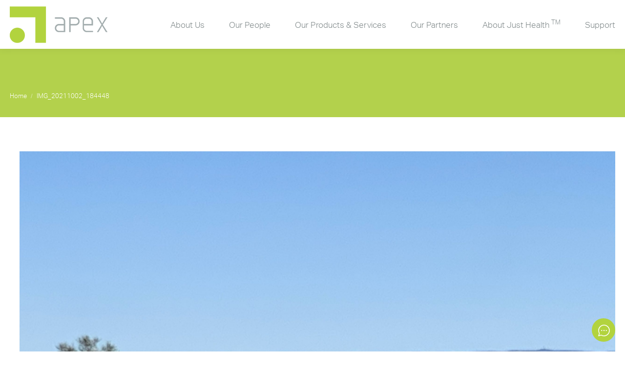

--- FILE ---
content_type: text/html; charset=UTF-8
request_url: https://apexeval.org/our-people/nic-landry/img_20211002_184448/
body_size: 20706
content:
<!DOCTYPE html>
<!--[if !(IE 6) | !(IE 7) | !(IE 8)  ]><!-->
<html lang="en-US" class="no-js">
<!--<![endif]-->
<head>
	<meta charset="UTF-8" />
				<meta name="viewport" content="width=device-width, initial-scale=1, maximum-scale=1, user-scalable=0"/>
			<meta name="theme-color" content="#b3d14c"/>	<link rel="profile" href="https://gmpg.org/xfn/11" />
	<meta name='robots' content='index, follow, max-image-preview:large, max-snippet:-1, max-video-preview:-1' />

	<!-- This site is optimized with the Yoast SEO plugin v26.8 - https://yoast.com/product/yoast-seo-wordpress/ -->
	<title>IMG_20211002_184448 - Apex</title>
<link data-rocket-preload as="style" href="https://fonts.googleapis.com/css?family=Titillium%20Web%3A100%2C100i%2C200%2C200i%2C300%2C300i%2C400%2C400i%2C500%2C500i%2C600%2C600i%2C700%2C700i%2C800%2C800i%2C900%2C900i%7CRoboto%20Condensed%3A100%2C100i%2C200%2C200i%2C300%2C300i%2C400%2C400i%2C500%2C500i%2C600%2C600i%2C700%2C700i%2C800%2C800i%2C900%2C900i%7CRoboto%3A100%2C100i%2C200%2C200i%2C300%2C300i%2C400%2C400i%2C500%2C500i%2C600%2C600i%2C700%2C700i%2C800%2C800i%2C900%2C900i%7CRoboto%3A400%2C600%2C700%7CRoboto%20Condensed%3A400%2C600%2C700&#038;display=swap" rel="preload">
<link href="https://fonts.googleapis.com/css?family=Titillium%20Web%3A100%2C100i%2C200%2C200i%2C300%2C300i%2C400%2C400i%2C500%2C500i%2C600%2C600i%2C700%2C700i%2C800%2C800i%2C900%2C900i%7CRoboto%20Condensed%3A100%2C100i%2C200%2C200i%2C300%2C300i%2C400%2C400i%2C500%2C500i%2C600%2C600i%2C700%2C700i%2C800%2C800i%2C900%2C900i%7CRoboto%3A100%2C100i%2C200%2C200i%2C300%2C300i%2C400%2C400i%2C500%2C500i%2C600%2C600i%2C700%2C700i%2C800%2C800i%2C900%2C900i%7CRoboto%3A400%2C600%2C700%7CRoboto%20Condensed%3A400%2C600%2C700&#038;display=swap" media="print" onload="this.media=&#039;all&#039;" rel="stylesheet">
<noscript data-wpr-hosted-gf-parameters=""><link rel="stylesheet" href="https://fonts.googleapis.com/css?family=Titillium%20Web%3A100%2C100i%2C200%2C200i%2C300%2C300i%2C400%2C400i%2C500%2C500i%2C600%2C600i%2C700%2C700i%2C800%2C800i%2C900%2C900i%7CRoboto%20Condensed%3A100%2C100i%2C200%2C200i%2C300%2C300i%2C400%2C400i%2C500%2C500i%2C600%2C600i%2C700%2C700i%2C800%2C800i%2C900%2C900i%7CRoboto%3A100%2C100i%2C200%2C200i%2C300%2C300i%2C400%2C400i%2C500%2C500i%2C600%2C600i%2C700%2C700i%2C800%2C800i%2C900%2C900i%7CRoboto%3A400%2C600%2C700%7CRoboto%20Condensed%3A400%2C600%2C700&#038;display=swap"></noscript>
	<link rel="canonical" href="https://apexeval.org/our-people/nic-landry/img_20211002_184448/" />
	<meta name="twitter:card" content="summary_large_image" />
	<meta name="twitter:title" content="IMG_20211002_184448 - Apex" />
	<meta name="twitter:image" content="https://apexeval.org/wp-content/uploads/2022/08/IMG_20211002_184448-scaled.jpg" />
	<script type="application/ld+json" class="yoast-schema-graph">{"@context":"https://schema.org","@graph":[{"@type":"WebPage","@id":"https://apexeval.org/our-people/nic-landry/img_20211002_184448/","url":"https://apexeval.org/our-people/nic-landry/img_20211002_184448/","name":"IMG_20211002_184448 - Apex","isPartOf":{"@id":"https://apexeval.org/#website"},"primaryImageOfPage":{"@id":"https://apexeval.org/our-people/nic-landry/img_20211002_184448/#primaryimage"},"image":{"@id":"https://apexeval.org/our-people/nic-landry/img_20211002_184448/#primaryimage"},"thumbnailUrl":"https://apexeval.org/wp-content/uploads/2022/08/IMG_20211002_184448-scaled.jpg","datePublished":"2022-08-05T23:00:31+00:00","breadcrumb":{"@id":"https://apexeval.org/our-people/nic-landry/img_20211002_184448/#breadcrumb"},"inLanguage":"en-US","potentialAction":[{"@type":"ReadAction","target":["https://apexeval.org/our-people/nic-landry/img_20211002_184448/"]}]},{"@type":"ImageObject","inLanguage":"en-US","@id":"https://apexeval.org/our-people/nic-landry/img_20211002_184448/#primaryimage","url":"https://apexeval.org/wp-content/uploads/2022/08/IMG_20211002_184448-scaled.jpg","contentUrl":"https://apexeval.org/wp-content/uploads/2022/08/IMG_20211002_184448-scaled.jpg","width":2560,"height":1920},{"@type":"BreadcrumbList","@id":"https://apexeval.org/our-people/nic-landry/img_20211002_184448/#breadcrumb","itemListElement":[{"@type":"ListItem","position":1,"name":"Home","item":"https://apexeval.org/"},{"@type":"ListItem","position":2,"name":"Nic Landry","item":"https://apexeval.org/our-people/nic-landry/"},{"@type":"ListItem","position":3,"name":"IMG_20211002_184448"}]},{"@type":"WebSite","@id":"https://apexeval.org/#website","url":"https://apexeval.org/","name":"Apex","description":"Evaluation that Works","publisher":{"@id":"https://apexeval.org/#organization"},"potentialAction":[{"@type":"SearchAction","target":{"@type":"EntryPoint","urlTemplate":"https://apexeval.org/?s={search_term_string}"},"query-input":{"@type":"PropertyValueSpecification","valueRequired":true,"valueName":"search_term_string"}}],"inLanguage":"en-US"},{"@type":"Organization","@id":"https://apexeval.org/#organization","name":"Apex","url":"https://apexeval.org/","logo":{"@type":"ImageObject","inLanguage":"en-US","@id":"https://apexeval.org/#/schema/logo/image/","url":"https://apexeval.org/wp-content/uploads/2017/05/logo_medium.png","contentUrl":"https://apexeval.org/wp-content/uploads/2017/05/logo_medium.png","width":200,"height":75,"caption":"Apex"},"image":{"@id":"https://apexeval.org/#/schema/logo/image/"}}]}</script>
	<!-- / Yoast SEO plugin. -->


<link rel='dns-prefetch' href='//fonts.googleapis.com' />
<link href='https://fonts.gstatic.com' crossorigin rel='preconnect' />
<link rel="alternate" type="application/rss+xml" title="Apex &raquo; Feed" href="https://apexeval.org/feed/" />
<link rel="alternate" type="application/rss+xml" title="Apex &raquo; Comments Feed" href="https://apexeval.org/comments/feed/" />
<link rel="alternate" title="oEmbed (JSON)" type="application/json+oembed" href="https://apexeval.org/wp-json/oembed/1.0/embed?url=https%3A%2F%2Fapexeval.org%2Four-people%2Fnic-landry%2Fimg_20211002_184448%2F" />
<link rel="alternate" title="oEmbed (XML)" type="text/xml+oembed" href="https://apexeval.org/wp-json/oembed/1.0/embed?url=https%3A%2F%2Fapexeval.org%2Four-people%2Fnic-landry%2Fimg_20211002_184448%2F&#038;format=xml" />
		<style>
			.lazyload,
			.lazyloading {
				max-width: 100%;
			}
		</style>
		<style id='wp-img-auto-sizes-contain-inline-css'>
img:is([sizes=auto i],[sizes^="auto," i]){contain-intrinsic-size:3000px 1500px}
/*# sourceURL=wp-img-auto-sizes-contain-inline-css */
</style>
<link rel='stylesheet' id='layerslider-css' href='https://apexeval.org/wp-content/plugins/LayerSlider/assets/static/layerslider/css/layerslider.css?ver=8.1.2' media='all' />
<style id='wp-emoji-styles-inline-css'>

	img.wp-smiley, img.emoji {
		display: inline !important;
		border: none !important;
		box-shadow: none !important;
		height: 1em !important;
		width: 1em !important;
		margin: 0 0.07em !important;
		vertical-align: -0.1em !important;
		background: none !important;
		padding: 0 !important;
	}
/*# sourceURL=wp-emoji-styles-inline-css */
</style>
<link rel='stylesheet' id='wp-block-library-css' href='https://apexeval.org/wp-includes/css/dist/block-library/style.min.css?ver=6.9' media='all' />
<style id='global-styles-inline-css'>
:root{--wp--preset--aspect-ratio--square: 1;--wp--preset--aspect-ratio--4-3: 4/3;--wp--preset--aspect-ratio--3-4: 3/4;--wp--preset--aspect-ratio--3-2: 3/2;--wp--preset--aspect-ratio--2-3: 2/3;--wp--preset--aspect-ratio--16-9: 16/9;--wp--preset--aspect-ratio--9-16: 9/16;--wp--preset--color--black: #000000;--wp--preset--color--cyan-bluish-gray: #abb8c3;--wp--preset--color--white: #FFF;--wp--preset--color--pale-pink: #f78da7;--wp--preset--color--vivid-red: #cf2e2e;--wp--preset--color--luminous-vivid-orange: #ff6900;--wp--preset--color--luminous-vivid-amber: #fcb900;--wp--preset--color--light-green-cyan: #7bdcb5;--wp--preset--color--vivid-green-cyan: #00d084;--wp--preset--color--pale-cyan-blue: #8ed1fc;--wp--preset--color--vivid-cyan-blue: #0693e3;--wp--preset--color--vivid-purple: #9b51e0;--wp--preset--color--accent: #b3d14c;--wp--preset--color--dark-gray: #111;--wp--preset--color--light-gray: #767676;--wp--preset--gradient--vivid-cyan-blue-to-vivid-purple: linear-gradient(135deg,rgb(6,147,227) 0%,rgb(155,81,224) 100%);--wp--preset--gradient--light-green-cyan-to-vivid-green-cyan: linear-gradient(135deg,rgb(122,220,180) 0%,rgb(0,208,130) 100%);--wp--preset--gradient--luminous-vivid-amber-to-luminous-vivid-orange: linear-gradient(135deg,rgb(252,185,0) 0%,rgb(255,105,0) 100%);--wp--preset--gradient--luminous-vivid-orange-to-vivid-red: linear-gradient(135deg,rgb(255,105,0) 0%,rgb(207,46,46) 100%);--wp--preset--gradient--very-light-gray-to-cyan-bluish-gray: linear-gradient(135deg,rgb(238,238,238) 0%,rgb(169,184,195) 100%);--wp--preset--gradient--cool-to-warm-spectrum: linear-gradient(135deg,rgb(74,234,220) 0%,rgb(151,120,209) 20%,rgb(207,42,186) 40%,rgb(238,44,130) 60%,rgb(251,105,98) 80%,rgb(254,248,76) 100%);--wp--preset--gradient--blush-light-purple: linear-gradient(135deg,rgb(255,206,236) 0%,rgb(152,150,240) 100%);--wp--preset--gradient--blush-bordeaux: linear-gradient(135deg,rgb(254,205,165) 0%,rgb(254,45,45) 50%,rgb(107,0,62) 100%);--wp--preset--gradient--luminous-dusk: linear-gradient(135deg,rgb(255,203,112) 0%,rgb(199,81,192) 50%,rgb(65,88,208) 100%);--wp--preset--gradient--pale-ocean: linear-gradient(135deg,rgb(255,245,203) 0%,rgb(182,227,212) 50%,rgb(51,167,181) 100%);--wp--preset--gradient--electric-grass: linear-gradient(135deg,rgb(202,248,128) 0%,rgb(113,206,126) 100%);--wp--preset--gradient--midnight: linear-gradient(135deg,rgb(2,3,129) 0%,rgb(40,116,252) 100%);--wp--preset--font-size--small: 13px;--wp--preset--font-size--medium: 20px;--wp--preset--font-size--large: 36px;--wp--preset--font-size--x-large: 42px;--wp--preset--spacing--20: 0.44rem;--wp--preset--spacing--30: 0.67rem;--wp--preset--spacing--40: 1rem;--wp--preset--spacing--50: 1.5rem;--wp--preset--spacing--60: 2.25rem;--wp--preset--spacing--70: 3.38rem;--wp--preset--spacing--80: 5.06rem;--wp--preset--shadow--natural: 6px 6px 9px rgba(0, 0, 0, 0.2);--wp--preset--shadow--deep: 12px 12px 50px rgba(0, 0, 0, 0.4);--wp--preset--shadow--sharp: 6px 6px 0px rgba(0, 0, 0, 0.2);--wp--preset--shadow--outlined: 6px 6px 0px -3px rgb(255, 255, 255), 6px 6px rgb(0, 0, 0);--wp--preset--shadow--crisp: 6px 6px 0px rgb(0, 0, 0);}:where(.is-layout-flex){gap: 0.5em;}:where(.is-layout-grid){gap: 0.5em;}body .is-layout-flex{display: flex;}.is-layout-flex{flex-wrap: wrap;align-items: center;}.is-layout-flex > :is(*, div){margin: 0;}body .is-layout-grid{display: grid;}.is-layout-grid > :is(*, div){margin: 0;}:where(.wp-block-columns.is-layout-flex){gap: 2em;}:where(.wp-block-columns.is-layout-grid){gap: 2em;}:where(.wp-block-post-template.is-layout-flex){gap: 1.25em;}:where(.wp-block-post-template.is-layout-grid){gap: 1.25em;}.has-black-color{color: var(--wp--preset--color--black) !important;}.has-cyan-bluish-gray-color{color: var(--wp--preset--color--cyan-bluish-gray) !important;}.has-white-color{color: var(--wp--preset--color--white) !important;}.has-pale-pink-color{color: var(--wp--preset--color--pale-pink) !important;}.has-vivid-red-color{color: var(--wp--preset--color--vivid-red) !important;}.has-luminous-vivid-orange-color{color: var(--wp--preset--color--luminous-vivid-orange) !important;}.has-luminous-vivid-amber-color{color: var(--wp--preset--color--luminous-vivid-amber) !important;}.has-light-green-cyan-color{color: var(--wp--preset--color--light-green-cyan) !important;}.has-vivid-green-cyan-color{color: var(--wp--preset--color--vivid-green-cyan) !important;}.has-pale-cyan-blue-color{color: var(--wp--preset--color--pale-cyan-blue) !important;}.has-vivid-cyan-blue-color{color: var(--wp--preset--color--vivid-cyan-blue) !important;}.has-vivid-purple-color{color: var(--wp--preset--color--vivid-purple) !important;}.has-black-background-color{background-color: var(--wp--preset--color--black) !important;}.has-cyan-bluish-gray-background-color{background-color: var(--wp--preset--color--cyan-bluish-gray) !important;}.has-white-background-color{background-color: var(--wp--preset--color--white) !important;}.has-pale-pink-background-color{background-color: var(--wp--preset--color--pale-pink) !important;}.has-vivid-red-background-color{background-color: var(--wp--preset--color--vivid-red) !important;}.has-luminous-vivid-orange-background-color{background-color: var(--wp--preset--color--luminous-vivid-orange) !important;}.has-luminous-vivid-amber-background-color{background-color: var(--wp--preset--color--luminous-vivid-amber) !important;}.has-light-green-cyan-background-color{background-color: var(--wp--preset--color--light-green-cyan) !important;}.has-vivid-green-cyan-background-color{background-color: var(--wp--preset--color--vivid-green-cyan) !important;}.has-pale-cyan-blue-background-color{background-color: var(--wp--preset--color--pale-cyan-blue) !important;}.has-vivid-cyan-blue-background-color{background-color: var(--wp--preset--color--vivid-cyan-blue) !important;}.has-vivid-purple-background-color{background-color: var(--wp--preset--color--vivid-purple) !important;}.has-black-border-color{border-color: var(--wp--preset--color--black) !important;}.has-cyan-bluish-gray-border-color{border-color: var(--wp--preset--color--cyan-bluish-gray) !important;}.has-white-border-color{border-color: var(--wp--preset--color--white) !important;}.has-pale-pink-border-color{border-color: var(--wp--preset--color--pale-pink) !important;}.has-vivid-red-border-color{border-color: var(--wp--preset--color--vivid-red) !important;}.has-luminous-vivid-orange-border-color{border-color: var(--wp--preset--color--luminous-vivid-orange) !important;}.has-luminous-vivid-amber-border-color{border-color: var(--wp--preset--color--luminous-vivid-amber) !important;}.has-light-green-cyan-border-color{border-color: var(--wp--preset--color--light-green-cyan) !important;}.has-vivid-green-cyan-border-color{border-color: var(--wp--preset--color--vivid-green-cyan) !important;}.has-pale-cyan-blue-border-color{border-color: var(--wp--preset--color--pale-cyan-blue) !important;}.has-vivid-cyan-blue-border-color{border-color: var(--wp--preset--color--vivid-cyan-blue) !important;}.has-vivid-purple-border-color{border-color: var(--wp--preset--color--vivid-purple) !important;}.has-vivid-cyan-blue-to-vivid-purple-gradient-background{background: var(--wp--preset--gradient--vivid-cyan-blue-to-vivid-purple) !important;}.has-light-green-cyan-to-vivid-green-cyan-gradient-background{background: var(--wp--preset--gradient--light-green-cyan-to-vivid-green-cyan) !important;}.has-luminous-vivid-amber-to-luminous-vivid-orange-gradient-background{background: var(--wp--preset--gradient--luminous-vivid-amber-to-luminous-vivid-orange) !important;}.has-luminous-vivid-orange-to-vivid-red-gradient-background{background: var(--wp--preset--gradient--luminous-vivid-orange-to-vivid-red) !important;}.has-very-light-gray-to-cyan-bluish-gray-gradient-background{background: var(--wp--preset--gradient--very-light-gray-to-cyan-bluish-gray) !important;}.has-cool-to-warm-spectrum-gradient-background{background: var(--wp--preset--gradient--cool-to-warm-spectrum) !important;}.has-blush-light-purple-gradient-background{background: var(--wp--preset--gradient--blush-light-purple) !important;}.has-blush-bordeaux-gradient-background{background: var(--wp--preset--gradient--blush-bordeaux) !important;}.has-luminous-dusk-gradient-background{background: var(--wp--preset--gradient--luminous-dusk) !important;}.has-pale-ocean-gradient-background{background: var(--wp--preset--gradient--pale-ocean) !important;}.has-electric-grass-gradient-background{background: var(--wp--preset--gradient--electric-grass) !important;}.has-midnight-gradient-background{background: var(--wp--preset--gradient--midnight) !important;}.has-small-font-size{font-size: var(--wp--preset--font-size--small) !important;}.has-medium-font-size{font-size: var(--wp--preset--font-size--medium) !important;}.has-large-font-size{font-size: var(--wp--preset--font-size--large) !important;}.has-x-large-font-size{font-size: var(--wp--preset--font-size--x-large) !important;}
/*# sourceURL=global-styles-inline-css */
</style>

<style id='classic-theme-styles-inline-css'>
/*! This file is auto-generated */
.wp-block-button__link{color:#fff;background-color:#32373c;border-radius:9999px;box-shadow:none;text-decoration:none;padding:calc(.667em + 2px) calc(1.333em + 2px);font-size:1.125em}.wp-block-file__button{background:#32373c;color:#fff;text-decoration:none}
/*# sourceURL=/wp-includes/css/classic-themes.min.css */
</style>
<link rel='stylesheet' id='the7-font-css' href='https://apexeval.org/wp-content/themes/dt-the7/fonts/icomoon-the7-font/icomoon-the7-font.min.css?ver=14.2.0' media='all' />
<link rel='stylesheet' id='the7-awesome-fonts-css' href='https://apexeval.org/wp-content/themes/dt-the7/fonts/FontAwesome/css/all.min.css?ver=14.2.0' media='all' />
<link rel='stylesheet' id='the7-awesome-fonts-back-css' href='https://apexeval.org/wp-content/themes/dt-the7/fonts/FontAwesome/back-compat.min.css?ver=14.2.0' media='all' />
<link rel='stylesheet' id='the7-Defaults-css' href='https://apexeval.org/wp-content/uploads/smile_fonts/Defaults/Defaults.css?ver=6.9' media='all' />
<link rel='stylesheet' id='betterdocs-instant-answer-css' href='https://apexeval.org/wp-content/plugins/betterdocs-pro/assets/public/css/instant-answer.css?ver=82ac3f719faee5c4e6ac' media='all' />
<style id='betterdocs-instant-answer-inline-css'>
.betterdocs-ia-launcher-wrapper .betterdocs-ia-launcher, .betterdocs-ia-main-content .chat-container .betterdocs-chatbot-header, .betterdocs-ia-common-header, .betterdocs-ia-common-header .betterdocs-ia-search .betterdocs-ia-search-icon, .betterdocs-ia-tab-message-container .betterdocs-ia-feedback-form .betterdocs-ia-submit button, .betterdocs-ia-single-docs-wrapper .betterdocs-ia-singleDoc-footer .betterdocs-ia-footer-feedback{background-color:#b2d33e;}.betterdocs-ia-single-docs-wrapper .betterdocs-ia-singleDoc-header , .betterdocs-ia-tabs .active p{color:#b2d33e;}.betterdocs-ia-single-docs-wrapper .betterdocs-ia-singleDoc-header .content-icon-expand svg path, .betterdocs-ia-docs-content .content-icon svg path, .betterdocs-ia-single-docs-wrapper .betterdocs-ia-singleDoc-header .content-icon-back svg path{fill:#b2d33e;}.betterdocs-ia-tabs li.active svg g path, .betterdocs-ia-tabs .betterdocs-ia-chatbot.active .chatbotpath, .top-content .chat-icon .chatbotpath, .betterdocs-ia-main-content .message-content .avatar path{fill:#b2d33e;}.betterdocs-ia-tabs .betterdocs-ia-chatbot.active .chatbotpathstroke, .top-content .chat-icon .chatbotpathstroke{stroke:#b2d33e;}.betterdocs-ia-main-content .chat-container .chat-content-wrapper .chat-footer .message-input button, .betterdocs-ia-main-content .chat-container .chat-content-wrapper .chat-body .message.sent .query, .chat-container .chat-content-wrapper .chat-body .message.failed .query{background-color:#b2d33e;}.betterdocs-ia-launcher-wrapper .betterdocs-ia-launcher:hover{background-color:#b2d33e;}.betterdocs-ia-common-header .betterdocs-title:not(:last-child){color:#FFFFFF;}.betterdocs-ia-common-header h2{color:#FFFFFF;}.betterdocs-ia-common-header .betterdocs-info{color:#FFFFFF;}.betterdocs-ia-docs .betterdocs-ia-docs-heading .doc-title{color:#111213;}.betterdocs-ia-docs .betterdocs-ia-docs-heading{background-color:#FFFFFF;}.betterdocs-ia-docs-content .content-item .content-title{color:#111213;}.betterdocs-ia-docs-content .content-item p{color:#6D7175;}.betterdocs-ia-docs-content{background-color:#FFFFFF;}.betterdocs-ia-common-header .betterdocs-ia-search, .betterdocs-ia-common-header .betterdocs-ia-search .betterdocs-ia-search-field{background-color:#FFFFFF;}.betterdocs-ia-common-header .betterdocs-ia-search .betterdocs-ia-search-field::placeholder{color:#1c1c1c;}.betterdocs-ia-common-header .betterdocs-ia-search .betterdocs-ia-search-field{color:#000000;}.betterdocs-ia-common-header .betterdocs-ia-search .betterdocs-ia-search-icon svg{fill:#FFFFFF;}.betterdocs-ia-tabs{background-color:#FFFFFF;}.betterdocs-ia-tabs li p{color:#202223;}.betterdocs-ia-tab-message-container .message__header .header__content h4{color:#FFFFFF;}.betterdocs-ia-tab-message-container .message__header .header__content p{color:#FFFFFF;}.betterdocs-ia-tab-message-container .betterdocs-ia-feedback-form .betterdocs-ia-group .ia-input, .betterdocs-ia-tab-message-container .betterdocs-ia-feedback-form .betterdocs-ia-group > textarea{background-color:#FFFFFF;}.betterdocs-ia-tab-message-container .betterdocs-ia-feedback-form .betterdocs-ia-email-group p, .betterdocs-ia-tab-message-container .betterdocs-ia-feedback-form .betterdocs-ia-name-group p, .betterdocs-ia-tab-message-container .betterdocs-ia-feedback-form .betterdocs-ia-subject-group p, .betterdocs-ia-tab-message-container .betterdocs-ia-feedback-form .betterdocs-ia-message-group p{color:#202223;}.betterdocs-ia-tab-message-container .betterdocs-ia-feedback-form .betterdocs-ia-attachments-group button{background-color:#FFFFFF;}.betterdocs-ia-tab-message-container .betterdocs-ia-feedback-form .betterdocs-ia-attachments-group p{color:#6d7175;}.betterdocs-ia-single-docs-wrapper .betterdocs-ia-singleDoc-content .doc-title{color:#111213;}.betterdocs-ia-single-docs-wrapper .betterdocs-ia-singleDoc-header.on-scroll h2{color:#111213;}.betterdocs-ia-single-docs-wrapper .betterdocs-ia-singleDoc-header{background-color:#F6F6F7;}.betterdocs-ia-single-docs-wrapper .betterdocs-ia-singleDoc-header .content-icon-back, .betterdocs-ia-single-docs-wrapper .betterdocs-ia-singleDoc-header .content-icon-expand{background-color:#f6f6f7;}.betterdocs-ia-single-docs-wrapper .betterdocs-ia-singleDoc-footer .betterdocs-ia-footer-feedback .betterdocs-ia-reaction-group .ia-reaction{background-color:#b2d33e;}.betterdocs-ia-single-docs-wrapper .betterdocs-ia-singleDoc-footer .betterdocs-ia-footer-feedback .betterdocs-ia-reaction-group .ia-reaction .betterdocs-emo{fill:#FFFFFF;}.betterdocs-ia-single-docs-wrapper .betterdocs-ia-singleDoc-footer .betterdocs-ia-footer-feedback p{color:#FAFAFA;}.betterdocs-ia-launcher-wrapper{right:20px;}.betterdocs-ia-main-wrapper{right:20px;}
/*# sourceURL=betterdocs-instant-answer-inline-css */
</style>

<link rel='stylesheet' id='dt-main-css' href='https://apexeval.org/wp-content/themes/dt-the7/css/main.min.css?ver=14.2.0' media='all' />
<style id='dt-main-inline-css'>
body #load {
  display: block;
  height: 100%;
  overflow: hidden;
  position: fixed;
  width: 100%;
  z-index: 9901;
  opacity: 1;
  visibility: visible;
  transition: all .35s ease-out;
}
.load-wrap {
  width: 100%;
  height: 100%;
  background-position: center center;
  background-repeat: no-repeat;
  text-align: center;
  display: -ms-flexbox;
  display: -ms-flex;
  display: flex;
  -ms-align-items: center;
  -ms-flex-align: center;
  align-items: center;
  -ms-flex-flow: column wrap;
  flex-flow: column wrap;
  -ms-flex-pack: center;
  -ms-justify-content: center;
  justify-content: center;
}
.load-wrap > svg {
  position: absolute;
  top: 50%;
  left: 50%;
  transform: translate(-50%,-50%);
}
#load {
  background: var(--the7-elementor-beautiful-loading-bg,#ffffff);
  --the7-beautiful-spinner-color2: var(--the7-beautiful-spinner-color,rgba(51,51,51,0.3));
}

/*# sourceURL=dt-main-inline-css */
</style>
<link rel='stylesheet' id='the7-custom-scrollbar-css' href='https://apexeval.org/wp-content/themes/dt-the7/lib/custom-scrollbar/custom-scrollbar.min.css?ver=14.2.0' media='all' />
<link rel='stylesheet' id='the7-wpbakery-css' href='https://apexeval.org/wp-content/themes/dt-the7/css/wpbakery.min.css?ver=14.2.0' media='all' />
<link rel='stylesheet' id='the7-core-css' href='https://apexeval.org/wp-content/plugins/dt-the7-core/assets/css/post-type.min.css?ver=2.7.12' media='all' />
<link rel='stylesheet' id='the7-css-vars-css' href='https://apexeval.org/wp-content/uploads/the7-css/css-vars.css?ver=9479ad27d68a' media='all' />
<link rel='stylesheet' id='dt-custom-css' href='https://apexeval.org/wp-content/uploads/the7-css/custom.css?ver=9479ad27d68a' media='all' />
<link rel='stylesheet' id='dt-media-css' href='https://apexeval.org/wp-content/uploads/the7-css/media.css?ver=9479ad27d68a' media='all' />
<link rel='stylesheet' id='the7-mega-menu-css' href='https://apexeval.org/wp-content/uploads/the7-css/mega-menu.css?ver=9479ad27d68a' media='all' />
<link rel='stylesheet' id='the7-elements-albums-portfolio-css' href='https://apexeval.org/wp-content/uploads/the7-css/the7-elements-albums-portfolio.css?ver=9479ad27d68a' media='all' />
<link rel='stylesheet' id='the7-elements-css' href='https://apexeval.org/wp-content/uploads/the7-css/post-type-dynamic.css?ver=9479ad27d68a' media='all' />
<link rel='stylesheet' id='style-css' href='https://apexeval.org/wp-content/themes/dt-the7-child/style.css?ver=14.2.0' media='all' />
<script src="https://apexeval.org/wp-includes/js/jquery/jquery.min.js?ver=3.7.1" id="jquery-core-js"></script>
<script src="https://apexeval.org/wp-includes/js/jquery/jquery-migrate.min.js?ver=3.4.1" id="jquery-migrate-js"></script>
<script id="layerslider-utils-js-extra">
var LS_Meta = {"v":"8.1.2","fixGSAP":"1"};
//# sourceURL=layerslider-utils-js-extra
</script>
<script src="https://apexeval.org/wp-content/plugins/LayerSlider/assets/static/layerslider/js/layerslider.utils.js?ver=8.1.2" id="layerslider-utils-js"></script>
<script src="https://apexeval.org/wp-content/plugins/LayerSlider/assets/static/layerslider/js/layerslider.kreaturamedia.jquery.js?ver=8.1.2" id="layerslider-js"></script>
<script src="https://apexeval.org/wp-content/plugins/LayerSlider/assets/static/layerslider/js/layerslider.transitions.js?ver=8.1.2" id="layerslider-transitions-js"></script>
<script id="dt-above-fold-js-extra">
var dtLocal = {"themeUrl":"https://apexeval.org/wp-content/themes/dt-the7","passText":"To view this protected post, enter the password below:","moreButtonText":{"loading":"Loading...","loadMore":"Load more"},"postID":"3612","ajaxurl":"https://apexeval.org/wp-admin/admin-ajax.php","REST":{"baseUrl":"https://apexeval.org/wp-json/the7/v1","endpoints":{"sendMail":"/send-mail"}},"contactMessages":{"required":"One or more fields have an error. Please check and try again.","terms":"Please accept the privacy policy.","fillTheCaptchaError":"Please, fill the captcha."},"captchaSiteKey":"","ajaxNonce":"e1e7dafdf5","pageData":"","themeSettings":{"smoothScroll":"off","lazyLoading":false,"desktopHeader":{"height":100},"ToggleCaptionEnabled":"disabled","ToggleCaption":"Navigation","floatingHeader":{"showAfter":150,"showMenu":true,"height":100,"logo":{"showLogo":true,"html":"\u003Cimg class=\" preload-me\" src=\"https://apexeval.org/wp-content/uploads/2017/05/logo_medium.png\" srcset=\"https://apexeval.org/wp-content/uploads/2017/05/logo_medium.png 200w\" width=\"200\" height=\"75\"   sizes=\"200px\" alt=\"Apex\" /\u003E","url":"https://apexeval.org/"}},"topLine":{"floatingTopLine":{"logo":{"showLogo":false,"html":""}}},"mobileHeader":{"firstSwitchPoint":1070,"secondSwitchPoint":500,"firstSwitchPointHeight":60,"secondSwitchPointHeight":60,"mobileToggleCaptionEnabled":"disabled","mobileToggleCaption":"Menu"},"stickyMobileHeaderFirstSwitch":{"logo":{"html":"\u003Cimg class=\" preload-me\" src=\"https://apexeval.org/wp-content/uploads/2017/05/logo_medium.png\" srcset=\"https://apexeval.org/wp-content/uploads/2017/05/logo_medium.png 200w\" width=\"200\" height=\"75\"   sizes=\"200px\" alt=\"Apex\" /\u003E"}},"stickyMobileHeaderSecondSwitch":{"logo":{"html":"\u003Cimg class=\" preload-me\" src=\"https://apexeval.org/wp-content/uploads/2017/05/logo_medium.png\" srcset=\"https://apexeval.org/wp-content/uploads/2017/05/logo_medium.png 200w\" width=\"200\" height=\"75\"   sizes=\"200px\" alt=\"Apex\" /\u003E"}},"sidebar":{"switchPoint":990},"boxedWidth":"1340px"},"VCMobileScreenWidth":"768"};
var dtShare = {"shareButtonText":{"facebook":"Share on Facebook","twitter":"Share on X","pinterest":"Pin it","linkedin":"Share on Linkedin","whatsapp":"Share on Whatsapp"},"overlayOpacity":"85"};
//# sourceURL=dt-above-fold-js-extra
</script>
<script src="https://apexeval.org/wp-content/themes/dt-the7/js/above-the-fold.min.js?ver=14.2.0" id="dt-above-fold-js"></script>
<script></script><meta name="generator" content="Powered by LayerSlider 8.1.2 - Build Heros, Sliders, and Popups. Create Animations and Beautiful, Rich Web Content as Easy as Never Before on WordPress." />
<!-- LayerSlider updates and docs at: https://layerslider.com -->
<link rel="https://api.w.org/" href="https://apexeval.org/wp-json/" /><link rel="alternate" title="JSON" type="application/json" href="https://apexeval.org/wp-json/wp/v2/media/3612" /><link rel="EditURI" type="application/rsd+xml" title="RSD" href="https://apexeval.org/xmlrpc.php?rsd" />
<meta name="generator" content="WordPress 6.9" />
<link rel='shortlink' href='https://apexeval.org/?p=3612' />
		<script>
			document.documentElement.className = document.documentElement.className.replace('no-js', 'js');
		</script>
				<style>
			.no-js img.lazyload {
				display: none;
			}

			figure.wp-block-image img.lazyloading {
				min-width: 150px;
			}

			.lazyload,
			.lazyloading {
				--smush-placeholder-width: 100px;
				--smush-placeholder-aspect-ratio: 1/1;
				width: var(--smush-image-width, var(--smush-placeholder-width)) !important;
				aspect-ratio: var(--smush-image-aspect-ratio, var(--smush-placeholder-aspect-ratio)) !important;
			}

						.lazyload, .lazyloading {
				opacity: 0;
			}

			.lazyloaded {
				opacity: 1;
				transition: opacity 400ms;
				transition-delay: 0ms;
			}

					</style>
		<meta name="generator" content="Powered by WPBakery Page Builder - drag and drop page builder for WordPress."/>
<script type="text/javascript" id="the7-loader-script">
document.addEventListener("DOMContentLoaded", function(event) {
	var load = document.getElementById("load");
	if(!load.classList.contains('loader-removed')){
		var removeLoading = setTimeout(function() {
			load.className += " loader-removed";
		}, 300);
	}
});
</script>
		<link rel="icon" href="https://apexeval.org/wp-content/uploads/2017/05/favicon.png" type="image/png" sizes="16x16"/><link rel="icon" href="https://apexeval.org/wp-content/uploads/2017/05/favicon.png" type="image/png" sizes="32x32"/><link rel="apple-touch-icon" href="https://apexeval.org/wp-content/uploads/2017/05/Icon.png">		<style id="wp-custom-css">
			/*
You can add your own CSS here.

Click the help icon above to learn more.
*/




/*HEADER*/
.branding a {
  padding: 20px 0 20px 40px;
}
.phantom-sticky.sticky-on .masthead:not(.side-header) .branding > a {
  padding: 20px 0 20px 40px;
}
.mobile-branding > a {
  padding: 0 0 0 40px;
 }


/*SLIDER*/
@media screen and (max-width: 800px) {
div#main-slideshow.ls-direction-fix {
    max-width: 94%;
}
}
@media screen and (max-width: 1430px) {
div#main-slideshow.ls-direction-fix {
		margin-top: 20px
}
}
/*EVENTS*/
.events-list.tribe-bar-is-disabled #tribe-events-content-wrapper {
  max-width: 100% !important;
}
.events-list .tribe-events-loop {
  max-width: 100% !important;
}
.tribe-events-list .tribe-events-loop .tribe-event-featured {
  background-color: #fff !important;
}
.tribe-events-list .tribe-events-loop .tribe-event-featured .tribe-events-event-meta {
  color: inherit;
}
.tribe-events-list .tribe-events-loop .tribe-event-featured .tribe-events-content {
  color: inherit;
}
.tribe-events-calendar td.tribe-events-present div[id*=tribe-events-daynum-] {
  background-color: #b3d14c !important;
}
#tribe-events-content table.tribe-events-calendar .type-tribe_events.tribe-event-featured {
  background-color: #b3d14c !important;
}
#tribe-events .tribe-events-button {
  background-color: #b3d14c !important;
}
@media screen and (min-width: 768px) {
div .tribe-events-event-image img[class*=attachment-] {
  max-width: 30% !important;
}}
.tribe-events-month-event-title {
  color: #fff;
}
.tribe-events-othermonth .tribe-events-month-event-title {
  opacity: 1;
} 
.tribe-events-promo {
  display: none !important;
}
.tribe-events-calendar td.tribe-events-present.mobile-active {
  background-color: #b3d14c !important;
}
@media screen and (min-width: 768px) {
ul.ecs-event-list img {
  width: 25% !important;
}
}
ul.ecs-event-list {
  list-style-type: none;
  margin: 0 0 0 0;
}
/*END EVENTS*/


/*SIDE MENU*/
.widget_nav_menu a {
  color: #fff;
}
.widget_nav_menu a:hover {
  color: #a2acaf;
  text-decoration: none;
}
.widget .menu li {
  border-color: #fff;
  margin-left:30px;
  font: normal 300 20px / 25px "Roboto Condensed", Helvetica, Arial, Verdana, sans-serif;
  text-transform: capitalize;
}
.masthead:not(.side-header).dividers .main-nav > li:before, .masthead:not(.side-header).dividers.surround .main-nav > li:last-child:after {
	max-height: 70px;
}
.main-nav > li > a {
  margin: 20px 25px 20px 25px;
  padding: 2px 0px 2px 0px;
}

/* Color the current menu item link ~peteo 20180719 */
.current-menu-item a {
	color: #93b12c !important;
}


/*END SIDE MENU*/

/*POSTS*/
a.author.vcard {
  display: none;
}
.single .post:not(.type-event) .post-thumbnail img {
  width: 30%;
}

.post-thumbnail-rollover {
  height: 150px;
}
.owl-carousel .owl-nav i, .owl-carousel .owl-nav i:before {
	color: #ffffff !important;
}
.blog-carousel-shortcode.blog-carousel-shortcode-id-1 .owl-nav a.owl-next {
  right: 0px !important;
}
.blog-carousel-shortcode.blog-carousel-shortcode-id-1 .owl-nav a.owl-prev {
  left: 0px !important;
}
.blog-carousel-shortcode.blog-carousel-shortcode-id-1 .owl-nav a {
  border-radius: 0px !important;
}
.blog-carousel-shortcode.owl-carousel.blog-carousel-shortcode .entry-title {
  font: normal 700 16px / 25px "Titillium Web", Helvetica, Arial, Verdana, sans-serif;
}

ol.wp-block-list {
    list-style: decimal !important;
}

/*FOOTER*/
.contact-info {
  padding-bottom: 0px;
}
.footer .widget {
  font-size: 14px;
  line-height: 20px;
}
.footer .widget {
  margin-bottom: 0px !important;
}
#bottom-bar .wf-table {
  height: 0px;
	padding-top: 10px;
	padding-bottom: 10px;
}
#bottom-bar {
  font-size: 14px;
  line-height: 20px;
}
@media screen and (min-width: 1300px) {
#footer > .wf-wrap {
  width: 1300px;
  padding-left: 6%;
}
#bottom-bar > .wf-wrap {
  padding-left: 6%;
}
}
@media screen and (max-width: 1299px) {
#footer > .wf-wrap {
  width: 1300px;
  padding-left: 7%;
}
#bottom-bar > .wf-wrap {
  padding-left: 7%;
}
}
@media screen and (min-width: 768px) {
div.wf-td {
  padding-top: 0px !important;
}
div.wf-td.bottom-text-block {
  padding-top: 0px !important;
}
}
@media screen and (max-width: 767px) {
#footer .wf-container {
  float: none;
  text-align: center;
}
.wf-container-bottom {
  padding-top: 0px;
}
}
/*CUSTOM BUTTON GREEN*/
.vc_btn3.vc_btn3-color-green.vc_btn3-style-modern {
  border-color: #fff;
  background-color: #b3d14c;
}
.vc_btn3.vc_btn3-color-green.vc_btn3-style-modern:hover {
  border-color: #fff;
  background-color: #b3d14c;
  opacity: .8;
}
.vc_btn3.vc_btn3-color-green.vc_btn3-style-modern:active {
  border-color: #fff;
  background-color: #b3d14c;
  opacity: .8;
}
.vc_btn3.vc_btn3-color-green.vc_btn3-style-modern:visited {
  border-color: #fff;
  background-color: #b3d14c;
  opacity: .8;
}
/*SLIDESHOW*/
@media screen and (min-width: 778px) {
  #main-slideshow {
    padding: 0 50px;
    max-width: calc(1300px - 100px);
}
}
#main-slideshow {
    margin: 0 auto;
}
/*CONTENT WIDTH*/
.vc_row {
    margin-left: 0px;
    margin-right: 0px;
}
/*DARK BACKGROUND*/
.dark-background {
  background-color: #464e52;
}
/*PORTFOLIO*/
div.project-list-media {
	display: none;
}
/*TITLES*/
.page-title .wf-table {
    padding: 0px 0 0px 40px;
}
h3.entry-title {
  font: normal bold 16px / 25px "Roboto Condensed", Helvetica, Arial, Verdana, sans-serif;
}
h4.entry-title {
  font: normal bold 16px / 25px "Roboto Condensed", Helvetica, Arial, Verdana, sans-serif;
}
/*NO PADDING*/
.no-padding {
  padding: 0 0;
  margin-bottom: 0px;
}
/*GREEN BACKGROUND*/
.green-background {
  background-color: #b3d14c;
  border: 10px solid #b3d14c;
}

/*TEAM*/
.team-author-name {
  font: normal 600 16px / 20px "Titillium Web", Helvetica, Arial, Verdana, sans-serif;
}
.rollover i {
	height: 94%
}
/*MEDIA PADDING WIDTH*/
@media screen and (max-width: 600px) {
.no-iphone {
  display: none !important;
}
/* Android: Adjust text on Home page slider to avoid line breaks on small screens. ~peteo 20220920 */
p.ls-text-layer.ls-layer {
	font-size: 16px !important;
	line-height: 1.2em !important;
}
h1.ls-text-layer.ls-layer {
	font-size: 14px !important;
	line-height: 1.2em !important;
}
	/*fixing the one layer that doesn't fit right on mobile*/
	p.ls-text-layer.ls-layer.pagecrafter {
	font-size: 15px !important;
	line-height: 1.2em !important;
}

}
/*CUSTOM TABS*/
@media screen and (min-width: 768px) {
.vc_tta-panels {
    background-color: #fff !important;
 	border-color: #fff !important;
}
.vc_tta-title-text {
	color: #b3d14c;
}
}
/*TESTIMONIAL*/
.testimonial-item {
	padding-left: 0px !important;
}
.testimonial-vcard .no-avatar {
	display: none;
}
.testimonial-vcard .text-primary {
	font-weight: normal;
}
.testimonial-item {
	border-bottom: 2px solid #b3d14c;
}
.alignleft.post-rollover.no-avatar.this-ready {
	display: none;
}
.items-grid .post-content>a {
	font-weight: bold;
}
.vc_tta-title-text {
    color: #b3d14c;
    font-weight: 700;
}
.wpb-js-composer .vc_tta-color-grey.vc_tta-style-classic .vc_tta-tab>a {
    border-color: #e3e3e3;
    background-color: #f8f8f8;
    color: #666;
}
.owl-carousel .post-thumbnail-wrap {
    position: relative;
    height: 100px;
    -webkit-box-sizing: border-box;
    box-sizing: border-box;
    -ms-flex: 0 0 auto;
    max-width: 50%;
    float: none;
}

/*LayerSlider*/
.ls-v6 .ls-nav-prev:after,
.ls-v6 .ls-nav-next:after {
	width: 10px !important;
	height: 10px !important;
}

.ls-v6 .ls-nav-prev:after {
	left: 3px !important;
}

.ls-v6 .ls-nav-next:after {
	right: 3px !important;
}
/*Testimonial Slider - HOMEPAGE*/
.testimonials-carousel-shortcode.testimonials-carousel-shortcode-id-1 .owl-nav a.owl-prev {
	top: 110% !important;
	left: 30px !important;
}
.testimonials-carousel-shortcode.testimonials-carousel-shortcode-id-1 .owl-nav a.owl-next {
	top: 110% !important;
	right: 30px !important;
}
.dt-testimonials-shortcode .testimonial-item {
	padding-left: 10px !important;
}
.testimonial-content {
	word-spacing: 0.1em;
	line-height: 24px !important;
}
div.testimonial-item {
	border: 0px;
}

.facebook, .twitter, .you-tube, .linkedin, .vimeo{
	border-radius: 50% !important;
}

.mh-image-placeholder { display: none; }

/* Blog section customizations ~peteo 20190206 */

.page-title h1 {
	font-size: 2.4rem;
	line-height: 2.6rem;
}

.type-post h2 {
	color: #f26d1e;
	padding-top: 16px;
}
.articles-list .blog-content h3 a {
	color: #f26d1e;
	font-size: 1.8rem;
	/* font-weight: bold; */
}

div.blog-media .rollover img.lazy-load {
	display: block !important;
	visibility: visible;
}

.type-post p {
	font-size: 1.4rem;
	line-height: 1.9rem;
	padding-top: 12px;	
}

.cat-item, #recent-posts-2 ul li a {
	font-size: 0.75rem;
}

/* Final blog styles ~peteo 20190716  */
.widget-title {
	font-size: x-large;
}
.widget .cat-item {
	font-size: larger;	
}
.cat-item, #recent-posts-2 ul li a {
	font-size: larger;
}
div.tag_cloud {
	font-size: larger;	
}

/* Portfolio images ~peteo 20200725 */
div.project-list-media .rollover img.lazy-load {
	display:block !important;
	visibility: visible !important;
	width: 100% !important;
}

/* Portfolio back link ~peteo 20200911 */
.dt-icon-the7-misc-006-1:before {
  content: "back";
}

/* Add borders around text boxes? ~peteo 20220203 */
.apex-border-box {
	border: 3px solid #F47920;
}

@media (max-width:600px) {

.layerslider_pagecraft .ls-wp-container{
	height: 400px !important;
}
	
	.layerslider_pagecraft_careers .ls-wp-container{
	height: 520px !important;
}
	
	.apex-mob-no-padding .vc_column-inner {
	padding: 0 !important;
}
	.apex-col-border {
		border-bottom: 4px solid #B2D33E; 
		margin-bottom: 20px;
	}
	
	.mobile-header-bar .mobile-branding img {
		max-width: 100px !important;
	}
	
	.apex-community-schools {
		max-width: 90px !important;
	}

	.apex-insight-allies {
		max-width: 130px !important;
	}
	
	.apex-school-based-wrapper {
		display: grid;
		justify-content: center;
	}
	
	.apex-school-based {
		max-width: 250px !important;
	}
	
	.apex-logo-style img {
		width: 200px;
		height: 80px;
		object-fit: contain;
		padding: 20px;
	}
	
	.apex-spacing-Config .wpb_text_column {
		margin-bottom: 0 !important;
	}
}



.apex-center-col {
	display:flex;
	flex-wrap:wrap;
	justify-content:center;
}


/*BETTERDOCS HEADER MOD*/
.page-title-head h1 {
    visibility: hidden;
}
.page-title-head h1 span {
    visibility: visible;
    display: inline;
    margin-left: -195px;
}


/*BETTERDOCS LISTS*/
/* ===== Ordered List Styling ===== */

/* Level 1: Numbers */
.single-docs ol {
  list-style-type: decimal;
  margin-left: 1.5em; 
}

/* Level 2: Lowercase Letters */

.single-docs ol ol.wp-block-list {
	list-style-type: lower-alpha !important;
  margin-left: 2em ;
}

/* Level 3: Lowercase Roman Numerals */
.single-docs ol ol ol.wp-block-list {
  list-style-type: lower-roman !important;
  margin-left: 2.5em; 
}

/* Level 1: Filled disc */
.single-docs ul {
  list-style-type: disc;
  margin-left: 1.5em; 
}

/* Level 2: Hollow circle */
.single-docs ul ul.wp-block-list {
  list-style-type: circle !important;
  margin-left: 2em;
}

/* Level 3: Square */
.single-docs ul ul ul.wp-block-list {
  list-style-type: square !important;
  margin-left: 2.5em;
}

.single-docs ol, .single-docs ul, .single-docs li {
  list-style-position: outside;
}

/*BETTERDOCS SIDEBAR*/
.betterdocs-sidebar-content .betterdocs-category-grid-wrapper .betterdocs-category-grid-inner-wrapper .betterdocs-single-category-wrapper .betterdocs-single-category-inner .betterdocs-body .betterdocs-articles-list li a:hover {
    background: #B2D33E !important;
}

.betterdocs-sidebar-content .betterdocs-category-grid-wrapper .betterdocs-category-grid-inner-wrapper .betterdocs-single-category-wrapper .betterdocs-single-category-inner .betterdocs-body .betterdocs-articles-list li a:focus {
    background: #B2D33E !important;
	color: #fff !important
}

.betterdocs-sidebar.betterdocs-sidebar-layout-7 .betterdocs-sidebar-content .betterdocs-category-grid-wrapper .betterdocs-category-grid-inner-wrapper .betterdocs-single-category-wrapper .betterdocs-single-category-inner .betterdocs-body .betterdocs-articles-list .betterdocs-nested-category-wrapper .betterdocs-nested-category-title .betterdocs-folder-icon.arrow-right {
    height: 38px;
    width: 42px; !important;
}

.betterdocs-sidebar.betterdocs-sidebar-layout-7 .betterdocs-sidebar-content .betterdocs-category-grid-wrapper .betterdocs-category-grid-inner-wrapper .betterdocs-single-category-wrapper .betterdocs-single-category-inner .betterdocs-body .betterdocs-articles-list .betterdocs-nested-category-wrapper .betterdocs-nested-category-title .betterdocs-folder-icon.arrow-right svg {
    margin-right: 0;
    width: 50px !important;
}

.betterdocs-sidebar.betterdocs-sidebar-layout-7 .betterdocs-sidebar-content .betterdocs-category-grid-wrapper .betterdocs-category-grid-inner-wrapper .betterdocs-single-category-wrapper .betterdocs-single-category-inner .betterdocs-body .betterdocs-articles-list .betterdocs-nested-category-wrapper .betterdocs-nested-category-title a {
    font-weight: 150 !important;
} 

.betterdocs-sidebar.betterdocs-sidebar-layout-7 .betterdocs-sidebar-content .betterdocs-category-grid-wrapper .betterdocs-category-grid-inner-wrapper .betterdocs-single-category-wrapper .betterdocs-single-category-inner .betterdocs-body .betterdocs-articles-list li a {
	font-weight: 150
}



.single-docs .betterdocs-category-folder-img {
  width: 30px !important;
  height: 30px !important;
  object-fit: cover; 
  display: block;
}

.single-docs .betterdocs-entry-content p a,
.single-docs .betterdocs-entry-content ul a,
.single-docs .betterdocs-entry-content ol a {
  color: #B2D33E !important
}



/* FAQ section - links styling */
.single-docs .betterdocs-faq-wrapper a,
.single-docs .betterdocs-faq-main-content a,
.single-docs .betterdocs-faq-list-content a,
.single-docs .betterdocs-faq-post a,
.single-docs .betterdocs-faq-wrapper a span,
.single-docs .betterdocs-faq-main-content a span,
.single-docs .betterdocs-faq-list-content a span {
  color: #1155cc !important;
  font-family: "aktiv-grotesk-thin", sans-serif !important;
  text-decoration: underline;
}

/* Hover-underline */
.single-docs .betterdocs-faq-wrapper a:hover,
.single-docs .betterdocs-faq-main-content a:hover,
.single-docs .betterdocs-faq-list-content a:hover,
.single-docs .betterdocs-faq-post a:hover,
.single-docs .betterdocs-faq-wrapper a span:hover,
.single-docs .betterdocs-faq-main-content a span:hover,
.single-docs .betterdocs-faq-list-content a span:hover {
  text-decoration: underline !important;
}








.betterdocs-sidebar.betterdocs-sidebar-layout-7 .betterdocs-sidebar-content .betterdocs-category-grid-wrapper .betterdocs-category-grid-inner-wrapper .betterdocs-single-category-wrapper .betterdocs-single-category-inner .betterdocs-body .betterdocs-articles-list li a:hover {
	color: #fff !important
}

.betterdocs-category-header-inner {
  justify-content: flex-start !important;
}

.betterdocs-category-items-counts {
  margin-left: auto !important;
}

.betterdocs-faq-wrapper.betterdocs-faq-layout-4 
.betterdocs-faq-inner-wrapper 
.betterdocs-faq-tab-wrapper 
.betterdocs-faq-tab.active,
.betterdocs-faq-5tpi41o.betterdocs-faq-wrapper.betterdocs-faq-layout-4 .betterdocs-faq-inner-wrapper .betterdocs-faq-list-wrapper .betterdocs-faq-list-content .betterdocs-faq-list li .betterdocs-faq-group.active {
    background: #B2D33Ecc !important;
}

.single-docs #page,
.single-docs #page div,
.single-docs #page p,
.single-docs #page a,
.single-docs #page span,
.single-docs .betterdocs-faq-list .betterdocs-faq-main-content span {
    font-family: "aktiv-grotesk-thin", sans-serif !important;
/*     font-weight: 300; */
}



.post-type-archive-docs .betterdocs-faq-wrapper a,
.post-type-archive-docs .betterdocs-faq-main-content a,
.post-type-archive-docs .betterdocs-faq-list-content a,
.post-type-archive-docs .betterdocs-content a,
.post-type-archive-docs .betterdocs-faq-list a,
.post-type-archive-docs .betterdocs-faq-post a,
.post-type-archive-docs .betterdocs-faq-wrapper a span,
.post-type-archive-docs .betterdocs-faq-main-content a span,
.post-type-archive-docs .betterdocs-faq-list-content a span {
  color: #1155cc !important;
  font-family: "aktiv-grotesk-thin", sans-serif !important;
}

/* Hover state ‘underline’ */
.post-type-archive-docs .betterdocs-faq-wrapper a:hover,
.post-type-archive-docs .betterdocs-faq-main-content a:hover,
.post-type-archive-docs .betterdocs-faq-list-content a:hover,
.post-type-archive-docs .betterdocs-content a:hover,
.post-type-archive-docs .betterdocs-faq-list a:hover,
.post-type-archive-docs .betterdocs-faq-post a:hover,
.post-type-archive-docs .betterdocs-faq-wrapper a span:hover,
.post-type-archive-docs .betterdocs-faq-main-content a span:hover,
.post-type-archive-docs .betterdocs-faq-list-content a span:hover {
  text-decoration: underline !important;
}


.post-type-archive-docs #page,
.post-type-archive-docs #page div,
.post-type-archive-docs #page p,
.post-type-archive-docs #page a,
.post-type-archive-docs #page span,
.post-type-archive-docs .betterdocs-faq-list .betterdocs-faq-main-content span {
    font-family: "aktiv-grotesk-thin", sans-serif !important;
}

.post-type-archive-docs .betterdocs-faq-list .betterdocs-faq-main-content span,
.single-docs .betterdocs-faq-list .betterdocs-faq-main-content span {
    font-size: 16px !important
}

.post-type-archive-docs .betterdocs-faq-list .betterdocs-faq-main-content p + ul,
.single-docs .betterdocs-faq-list .betterdocs-faq-main-content p + ul,
.post-type-archive-docs .betterdocs-faq-list .betterdocs-faq-main-content ul + p,
.single-docs .betterdocs-faq-list .betterdocs-faq-main-content ul + p  {
    margin-top: 10px;
}


.post-type-archive-docs .betterdocs-docs-archive-wrapper .betterdocs-faq-wrapper.betterdocs-faq-layout-4 .betterdocs-faq-inner-wrapper .betterdocs-faq-list-wrapper .betterdocs-faq-list-content .betterdocs-faq-list li .betterdocs-faq-group.active {
  background: #B2D33Ecc !important;
}

		</style>
		<noscript><style> .wpb_animate_when_almost_visible { opacity: 1; }</style></noscript><script>
	
	(function(d) {
		var config = {
			kitId: 'mqu5mpr',
			scriptTimeout: 3000,
			async: true
		},
		h=d.documentElement,t=setTimeout(function(){h.className=h.className.replace(/\bwf-loading\b/g,"")+" wf-inactive";},config.scriptTimeout),tk=d.createElement("script"),f=false,s=d.getElementsByTagName("script")[0],a;h.className+=" wf-loading";tk.src='https://use.typekit.net/'+config.kitId+'.js';tk.async=true;tk.onload=tk.onreadystatechange=function(){a=this.readyState;if(f||a&&a!="complete"&&a!="loaded")return;f=true;clearTimeout(t);try{Typekit.load(config)}catch(e){}};s.parentNode.insertBefore(tk,s)
	})(document);
	
	// Ready
	
	jQuery(document).ready(function ($) {
		
		/* Equalize heights

		var height = 0;
		$('.decision-tree .vc_column_container').each(function () {
			if ($(this).outerHeight() > height) { height = $(this).outerHeight(); }
		});
		$('.decision-tree .vc_column_container').css('min-height', height);
		*/

	});
	
</script>


<!-- Google tag (gtag.js) -->
<script async src="https://www.googletagmanager.com/gtag/js?id=G-ENQRKSZP7W"></script>
<script>
  window.dataLayer = window.dataLayer || [];
  function gtag(){dataLayer.push(arguments);}
  gtag('js', new Date());

  gtag('config', 'G-ENQRKSZP7W');
</script><style id='the7-custom-inline-css' type='text/css'>
/* General */

html #page, body #page, #page div, #page p, #page #page a, #page span { font-family: "aktiv-grotesk", sans-serif; font-weight: 300; }
h1, h2, h3, h4 { font-family: "aktiv-grotesk-thin", sans-serif !important; font-weight: 200 !important; }
html h2 { color: #B2D33E; }

html #main .button-orange button, html #main .button-orange a { background-color: #F47920 !important; color: #fff; }
	html #main .button-orange button:hover, html #main .button-orange a:hover { background-color: #E46408; color: #fff; }

.row-centered { text-align: center; }
	.row-centered > * { float: inherit; display: inline-block; }

/* Header */

.phantom-sticky .sticky-off.masthead:not(.side-header) .branding > a:not(.sticky-logo), .phantom-sticky .sticky-on.masthead:not(.side-header) .branding > a.sticky-logo { padding-left: 0 !important; }

html #primary-menu li a span { font-weight: 300 !important; }

/* Home */

/* Slider height
.home #main-slideshow { width: 100% !important; max-width: 100% !important; height: calc(100vh - 280px); overflow: hidden !important; }
		.home #layerslider_1, .home .ls-bg-outer { height: 100% !important; }
.home #main-slideshow .ls-wrapper[data-slide-index="1"]:nth-child(1) { top: inherit !important; }
*/
.home #main-slideshow .ls-slide-backgrounds, .home #main-slideshow .ls-slide-transition-wrapper { opacity: 0.5; }

/* Decision Tree
.decision-tree .vc_column_container { position: relative; padding-bottom: 20px; }
	.decision-tree .vc_column_container .vc_btn3-container { position: absolute; bottom: 0; left: 50%; -webkit-transform: translate(-50%, 0); transform: translate(-50%, 0); }
*/

/* Content */

/* Turn OFF global title hiding. (Handle title-hiding with switch on individual top-level pages instead.) ~peteo 20190117 */
/* This is to allow page titles to be displayed on blog posts and the Blog page. */
/* .page-title { display: none; } */

.home .page-title { display: block; }

/* 980 */

@media only screen and (max-width: 980px) {

	/* Home */
	
	.featured-testimonials.dt-testimonials-shortcode .testimonial-item > .testimonial-content { padding: 1em !important; }

}

</style>
<meta name="generator" content="WP Rocket 3.20.3" data-wpr-features="wpr_preload_links wpr_desktop" /></head>
<body id="the7-body" class="attachment wp-singular attachment-template-default single single-attachment postid-3612 attachmentid-3612 attachment-jpeg wp-embed-responsive wp-theme-dt-the7 wp-child-theme-dt-the7-child the7-core-ver-2.7.12 no-comments dt-responsive-on right-mobile-menu-close-icon ouside-menu-close-icon mobile-hamburger-close-bg-enable mobile-hamburger-close-bg-hover-enable  fade-medium-mobile-menu-close-icon fade-medium-menu-close-icon srcset-enabled btn-flat custom-btn-color custom-btn-hover-color phantom-sticky phantom-shadow-decoration phantom-main-logo-on sticky-mobile-header top-header first-switch-logo-left first-switch-menu-right second-switch-logo-left second-switch-menu-right right-mobile-menu layzr-loading-on popup-message-style the7-ver-14.2.0 dt-fa-compatibility wpb-js-composer js-comp-ver-8.7.2 vc_responsive">
<!-- The7 14.2.0 -->
<div data-rocket-location-hash="4c9645055ad6bbf631153f61b4fe6456" id="load" class="spinner-loader">
	<div data-rocket-location-hash="fc1ec903582e2b6046c8b83477752bd5" class="load-wrap"><style type="text/css">
    [class*="the7-spinner-animate-"]{
        animation: spinner-animation 1s cubic-bezier(1,1,1,1) infinite;
        x:46.5px;
        y:40px;
        width:7px;
        height:20px;
        fill:var(--the7-beautiful-spinner-color2);
        opacity: 0.2;
    }
    .the7-spinner-animate-2{
        animation-delay: 0.083s;
    }
    .the7-spinner-animate-3{
        animation-delay: 0.166s;
    }
    .the7-spinner-animate-4{
         animation-delay: 0.25s;
    }
    .the7-spinner-animate-5{
         animation-delay: 0.33s;
    }
    .the7-spinner-animate-6{
         animation-delay: 0.416s;
    }
    .the7-spinner-animate-7{
         animation-delay: 0.5s;
    }
    .the7-spinner-animate-8{
         animation-delay: 0.58s;
    }
    .the7-spinner-animate-9{
         animation-delay: 0.666s;
    }
    .the7-spinner-animate-10{
         animation-delay: 0.75s;
    }
    .the7-spinner-animate-11{
        animation-delay: 0.83s;
    }
    .the7-spinner-animate-12{
        animation-delay: 0.916s;
    }
    @keyframes spinner-animation{
        from {
            opacity: 1;
        }
        to{
            opacity: 0;
        }
    }
</style>
<svg width="75px" height="75px" xmlns="http://www.w3.org/2000/svg" viewBox="0 0 100 100" preserveAspectRatio="xMidYMid">
	<rect class="the7-spinner-animate-1" rx="5" ry="5" transform="rotate(0 50 50) translate(0 -30)"></rect>
	<rect class="the7-spinner-animate-2" rx="5" ry="5" transform="rotate(30 50 50) translate(0 -30)"></rect>
	<rect class="the7-spinner-animate-3" rx="5" ry="5" transform="rotate(60 50 50) translate(0 -30)"></rect>
	<rect class="the7-spinner-animate-4" rx="5" ry="5" transform="rotate(90 50 50) translate(0 -30)"></rect>
	<rect class="the7-spinner-animate-5" rx="5" ry="5" transform="rotate(120 50 50) translate(0 -30)"></rect>
	<rect class="the7-spinner-animate-6" rx="5" ry="5" transform="rotate(150 50 50) translate(0 -30)"></rect>
	<rect class="the7-spinner-animate-7" rx="5" ry="5" transform="rotate(180 50 50) translate(0 -30)"></rect>
	<rect class="the7-spinner-animate-8" rx="5" ry="5" transform="rotate(210 50 50) translate(0 -30)"></rect>
	<rect class="the7-spinner-animate-9" rx="5" ry="5" transform="rotate(240 50 50) translate(0 -30)"></rect>
	<rect class="the7-spinner-animate-10" rx="5" ry="5" transform="rotate(270 50 50) translate(0 -30)"></rect>
	<rect class="the7-spinner-animate-11" rx="5" ry="5" transform="rotate(300 50 50) translate(0 -30)"></rect>
	<rect class="the7-spinner-animate-12" rx="5" ry="5" transform="rotate(330 50 50) translate(0 -30)"></rect>
</svg></div>
</div>
<div id="page" >
	<a class="skip-link screen-reader-text" href="#content">Skip to content</a>

<div class="masthead inline-header right full-height shadow-decoration shadow-mobile-header-decoration small-mobile-menu-icon dt-parent-menu-clickable show-sub-menu-on-hover" >

	<div data-rocket-location-hash="e23fd968c347c3a18f48d6452d42536a" class="top-bar top-bar-empty top-bar-line-hide">
	<div class="top-bar-bg" ></div>
	<div class="mini-widgets left-widgets"></div><div class="mini-widgets right-widgets"></div></div>

	<header data-rocket-location-hash="23fa13b45ac73272d8ee7c1585217a21" class="header-bar" role="banner">

		<div class="branding">
	<div id="site-title" class="assistive-text">Apex</div>
	<div id="site-description" class="assistive-text">Evaluation that Works</div>
	<a class="same-logo" href="https://apexeval.org/"><img class="preload-me lazyload" data-src="https://apexeval.org/wp-content/uploads/2017/05/logo_medium.png" data-srcset="https://apexeval.org/wp-content/uploads/2017/05/logo_medium.png 200w" width="200" height="75"   data-sizes="200px" alt="Apex" src="[data-uri]" style="--smush-placeholder-width: 200px; --smush-placeholder-aspect-ratio: 200/75;" /></a></div>

		<ul id="primary-menu" class="main-nav underline-decoration upwards-line outside-item-remove-margin"><li class="menu-item menu-item-type-custom menu-item-object-custom menu-item-has-children menu-item-3589 first has-children depth-0"><a href='#' data-level='1' aria-haspopup='true' aria-expanded='false'><span class="menu-item-text"><span class="menu-text">About Us</span></span></a><ul class="sub-nav hover-style-bg level-arrows-on" role="group"><li class="menu-item menu-item-type-post_type menu-item-object-page menu-item-1767 first depth-1"><a href='https://apexeval.org/core-values/vision-mission/' data-level='2'><span class="menu-item-text"><span class="menu-text">Vision &#038; Mission</span></span></a></li> <li class="menu-item menu-item-type-post_type menu-item-object-page menu-item-3600 depth-1"><a href='https://apexeval.org/core-values/' data-level='2'><span class="menu-item-text"><span class="menu-text">Core Values</span></span></a></li> <li class="menu-item menu-item-type-post_type menu-item-object-page menu-item-1533 depth-1"><a href='https://apexeval.org/core-values/the-apex-blend/' data-level='2'><span class="menu-item-text"><span class="menu-text">Apex Blend</span></span></a></li> <li class="menu-item menu-item-type-post_type menu-item-object-page menu-item-4109 depth-1"><a href='https://apexeval.org/systems-learning-studio/' data-level='2'><span class="menu-item-text"><span class="menu-text">Systems Learning Studio <sup>TM</sup></span></span></a></li> <li class="menu-item menu-item-type-post_type menu-item-object-page menu-item-4330 depth-1"><a href='https://apexeval.org/jargon/' data-level='2'><span class="menu-item-text"><span class="menu-text">Jargon</span></span></a></li> </ul></li> <li class="menu-item menu-item-type-custom menu-item-object-custom menu-item-has-children menu-item-4086 has-children depth-0"><a href='#' data-level='1' aria-haspopup='true' aria-expanded='false'><span class="menu-item-text"><span class="menu-text">Our People</span></span></a><ul class="sub-nav hover-style-bg level-arrows-on" role="group"><li class="menu-item menu-item-type-post_type menu-item-object-page menu-item-1597 first depth-1"><a href='https://apexeval.org/team/' data-level='2'><span class="menu-item-text"><span class="menu-text">Team</span></span></a></li> <li class="menu-item menu-item-type-post_type menu-item-object-page menu-item-422 depth-1"><a href='https://apexeval.org/team/careers/' data-level='2'><span class="menu-item-text"><span class="menu-text">Careers</span></span></a></li> </ul></li> <li class="menu-item menu-item-type-custom menu-item-object-custom menu-item-has-children menu-item-4093 has-children depth-0"><a href='#' data-level='1' aria-haspopup='true' aria-expanded='false'><span class="menu-item-text"><span class="menu-text">Our Products &#038; Services</span></span></a><ul class="sub-nav hover-style-bg level-arrows-on" role="group"><li class="menu-item menu-item-type-post_type menu-item-object-page menu-item-119 first depth-1"><a href='https://apexeval.org/our-services/equitable-evaluation/' data-level='2'><span class="menu-item-text"><span class="menu-text">Equitable Evaluation</span></span></a></li> <li class="menu-item menu-item-type-post_type menu-item-object-page menu-item-3713 depth-1"><a href='https://apexeval.org/community-schools-data-hub/' data-level='2'><span class="menu-item-text"><span class="menu-text">Community Schools Data Hub</span></span></a></li> <li class="menu-item menu-item-type-post_type menu-item-object-page menu-item-118 depth-1"><a href='https://apexeval.org/our-services/school-based-health-center-data-hub/' data-level='2'><span class="menu-item-text"><span class="menu-text">School-Based Health Center Data Hub</span></span></a></li> <li class="menu-item menu-item-type-custom menu-item-object-custom menu-item-4096 depth-1"><a href='https://apexeval.org/just-health/' data-level='2'><span class="menu-item-text"><span class="menu-text">Just Health <sup>TM</sup></span></span></a></li> </ul></li> <li class="menu-item menu-item-type-custom menu-item-object-custom menu-item-has-children menu-item-3955 has-children depth-0"><a href='#' data-level='1' aria-haspopup='true' aria-expanded='false'><span class="menu-item-text"><span class="menu-text">Our Partners</span></span></a><ul class="sub-nav hover-style-bg level-arrows-on" role="group"><li class="menu-item menu-item-type-post_type menu-item-object-page menu-item-229 first depth-1"><a href='https://apexeval.org/our-services/portfolio/' data-level='2'><span class="menu-item-text"><span class="menu-text">Portfolio</span></span></a></li> <li class="menu-item menu-item-type-post_type menu-item-object-page menu-item-3956 depth-1"><a href='https://apexeval.org/testimonials/' data-level='2'><span class="menu-item-text"><span class="menu-text">Testimonials</span></span></a></li> </ul></li> <li class="menu-item menu-item-type-post_type menu-item-object-page menu-item-1536 depth-0"><a href='https://apexeval.org/just-health/' data-level='1'><span class="menu-item-text"><span class="menu-text">About Just Health <sup>TM</sup></span></span></a></li> <li class="menu-item menu-item-type-post_type menu-item-object-page menu-item-2679 last depth-0"><a href='https://apexeval.org/support/' data-level='1'><span class="menu-item-text"><span class="menu-text">Support</span></span></a></li> </ul>
		
	</header>

</div>
<div data-rocket-location-hash="f243f9eb1e84b0f40eff22d2a5fb4bc3" role="navigation" aria-label="Main Menu" class="dt-mobile-header mobile-menu-show-divider">
	<div data-rocket-location-hash="ee35153a783767e4ca597c8edfdebd9e" class="dt-close-mobile-menu-icon" aria-label="Close" role="button" tabindex="0"><div class="close-line-wrap"><span class="close-line"></span><span class="close-line"></span><span class="close-line"></span></div></div>	<ul id="mobile-menu" class="mobile-main-nav">
		<li class="menu-item menu-item-type-custom menu-item-object-custom menu-item-has-children menu-item-3589 first has-children depth-0"><a href='#' data-level='1' aria-haspopup='true' aria-expanded='false'><span class="menu-item-text"><span class="menu-text">About Us</span></span></a><ul class="sub-nav hover-style-bg level-arrows-on" role="group"><li class="menu-item menu-item-type-post_type menu-item-object-page menu-item-1767 first depth-1"><a href='https://apexeval.org/core-values/vision-mission/' data-level='2'><span class="menu-item-text"><span class="menu-text">Vision &#038; Mission</span></span></a></li> <li class="menu-item menu-item-type-post_type menu-item-object-page menu-item-3600 depth-1"><a href='https://apexeval.org/core-values/' data-level='2'><span class="menu-item-text"><span class="menu-text">Core Values</span></span></a></li> <li class="menu-item menu-item-type-post_type menu-item-object-page menu-item-1533 depth-1"><a href='https://apexeval.org/core-values/the-apex-blend/' data-level='2'><span class="menu-item-text"><span class="menu-text">Apex Blend</span></span></a></li> <li class="menu-item menu-item-type-post_type menu-item-object-page menu-item-4109 depth-1"><a href='https://apexeval.org/systems-learning-studio/' data-level='2'><span class="menu-item-text"><span class="menu-text">Systems Learning Studio <sup>TM</sup></span></span></a></li> <li class="menu-item menu-item-type-post_type menu-item-object-page menu-item-4330 depth-1"><a href='https://apexeval.org/jargon/' data-level='2'><span class="menu-item-text"><span class="menu-text">Jargon</span></span></a></li> </ul></li> <li class="menu-item menu-item-type-custom menu-item-object-custom menu-item-has-children menu-item-4086 has-children depth-0"><a href='#' data-level='1' aria-haspopup='true' aria-expanded='false'><span class="menu-item-text"><span class="menu-text">Our People</span></span></a><ul class="sub-nav hover-style-bg level-arrows-on" role="group"><li class="menu-item menu-item-type-post_type menu-item-object-page menu-item-1597 first depth-1"><a href='https://apexeval.org/team/' data-level='2'><span class="menu-item-text"><span class="menu-text">Team</span></span></a></li> <li class="menu-item menu-item-type-post_type menu-item-object-page menu-item-422 depth-1"><a href='https://apexeval.org/team/careers/' data-level='2'><span class="menu-item-text"><span class="menu-text">Careers</span></span></a></li> </ul></li> <li class="menu-item menu-item-type-custom menu-item-object-custom menu-item-has-children menu-item-4093 has-children depth-0"><a href='#' data-level='1' aria-haspopup='true' aria-expanded='false'><span class="menu-item-text"><span class="menu-text">Our Products &#038; Services</span></span></a><ul class="sub-nav hover-style-bg level-arrows-on" role="group"><li class="menu-item menu-item-type-post_type menu-item-object-page menu-item-119 first depth-1"><a href='https://apexeval.org/our-services/equitable-evaluation/' data-level='2'><span class="menu-item-text"><span class="menu-text">Equitable Evaluation</span></span></a></li> <li class="menu-item menu-item-type-post_type menu-item-object-page menu-item-3713 depth-1"><a href='https://apexeval.org/community-schools-data-hub/' data-level='2'><span class="menu-item-text"><span class="menu-text">Community Schools Data Hub</span></span></a></li> <li class="menu-item menu-item-type-post_type menu-item-object-page menu-item-118 depth-1"><a href='https://apexeval.org/our-services/school-based-health-center-data-hub/' data-level='2'><span class="menu-item-text"><span class="menu-text">School-Based Health Center Data Hub</span></span></a></li> <li class="menu-item menu-item-type-custom menu-item-object-custom menu-item-4096 depth-1"><a href='https://apexeval.org/just-health/' data-level='2'><span class="menu-item-text"><span class="menu-text">Just Health <sup>TM</sup></span></span></a></li> </ul></li> <li class="menu-item menu-item-type-custom menu-item-object-custom menu-item-has-children menu-item-3955 has-children depth-0"><a href='#' data-level='1' aria-haspopup='true' aria-expanded='false'><span class="menu-item-text"><span class="menu-text">Our Partners</span></span></a><ul class="sub-nav hover-style-bg level-arrows-on" role="group"><li class="menu-item menu-item-type-post_type menu-item-object-page menu-item-229 first depth-1"><a href='https://apexeval.org/our-services/portfolio/' data-level='2'><span class="menu-item-text"><span class="menu-text">Portfolio</span></span></a></li> <li class="menu-item menu-item-type-post_type menu-item-object-page menu-item-3956 depth-1"><a href='https://apexeval.org/testimonials/' data-level='2'><span class="menu-item-text"><span class="menu-text">Testimonials</span></span></a></li> </ul></li> <li class="menu-item menu-item-type-post_type menu-item-object-page menu-item-1536 depth-0"><a href='https://apexeval.org/just-health/' data-level='1'><span class="menu-item-text"><span class="menu-text">About Just Health <sup>TM</sup></span></span></a></li> <li class="menu-item menu-item-type-post_type menu-item-object-page menu-item-2679 last depth-0"><a href='https://apexeval.org/support/' data-level='1'><span class="menu-item-text"><span class="menu-text">Support</span></span></a></li> 	</ul>
	<div class='mobile-mini-widgets-in-menu'></div>
</div>

		<div data-rocket-location-hash="bde162fc17f7cc06af8919c41b4d2fc8" class="page-title content-left solid-bg breadcrumbs-mobile-off page-title-responsive-enabled">
			<div data-rocket-location-hash="39615c4568d4b8d8c286f9c51dccfb4f" class="wf-wrap">

				<div class="page-title-head hgroup"><h1 class="entry-title">IMG_20211002_184448</h1></div><div class="page-title-breadcrumbs"><div class="assistive-text">You are here:</div><ol class="breadcrumbs text-small" itemscope itemtype="https://schema.org/BreadcrumbList"><li itemprop="itemListElement" itemscope itemtype="https://schema.org/ListItem"><a itemprop="item" href="https://apexeval.org/" title="Home"><span itemprop="name">Home</span></a><meta itemprop="position" content="1" /></li><li class="current" itemprop="itemListElement" itemscope itemtype="https://schema.org/ListItem"><span itemprop="name">IMG_20211002_184448</span><meta itemprop="position" content="2" /></li></ol></div>			</div>
		</div>

		

<div data-rocket-location-hash="bbb6a3c87e456e272adf4d1cd778ca4e" id="main" class="sidebar-none sidebar-divider-vertical">

	
	<div data-rocket-location-hash="82afe4e7eed85a54ab1740bfccd75d14" class="main-gradient"></div>
	<div data-rocket-location-hash="a18d64eff6b26cfbc18ec3f788fcc28b" class="wf-wrap">
	<div class="wf-container-main">

	

			<!-- Content -->
			<div id="content" class="content" role="main">

				
					
						<article id="post-3612" class="post-3612 attachment type-attachment status-inherit description-off">

							
							<a href="https://apexeval.org/wp-content/uploads/2022/08/IMG_20211002_184448-scaled.jpg" class="alignnone rollover rollover-zoom dt-pswp-item layzr-bg" data-dt-img-description="" title="IMG_20211002_184448"><img class="preload-me lazy-load aspect" src="data:image/svg+xml,%3Csvg%20xmlns%3D&#39;http%3A%2F%2Fwww.w3.org%2F2000%2Fsvg&#39;%20viewBox%3D&#39;0%200%202560%201920&#39;%2F%3E" data-src="https://apexeval.org/wp-content/uploads/2022/08/IMG_20211002_184448-scaled.jpg" data-srcset="https://apexeval.org/wp-content/uploads/2022/08/IMG_20211002_184448-scaled.jpg 2560w" loading="eager" style="--ratio: 2560 / 1920" sizes="(max-width: 2560px) 100vw, 2560px" alt="" width="2560" height="1920"  /></a>
						</article>

						
					
				
			</div><!-- #content -->

			

			</div><!-- .wf-container -->
		</div><!-- .wf-wrap -->

	
	</div><!-- #main -->

	


	<!-- !Footer -->
	<footer id="footer" class="footer solid-bg"  role="contentinfo">

		
<!-- !Bottom-bar -->
<div data-rocket-location-hash="ce2066666c5f26aaecd66a05d9e8a74f" id="bottom-bar" class="solid-bg logo-left">
    <div class="wf-wrap">
        <div class="wf-container-bottom">

			
                <div class="wf-float-left">

					&copy; Copyright - 2017    |     Apex 
                </div>

			
            <div class="wf-float-right">

				<div class="bottom-text-block"><p><a href="https://apexeval.org/wp-content/uploads/2023/08/Terms-of-Service.pdf">Terms of Service</a> - <a href="https://apexeval.org/wp-content/uploads/2023/08/Privacy-Policy.pdf"</a>Privacy Policy</p>
</div>
            </div>

        </div><!-- .wf-container-bottom -->
    </div><!-- .wf-wrap -->
</div><!-- #bottom-bar -->
	</footer><!-- #footer -->

<a href="#" class="scroll-top"><svg version="1.1" xmlns="http://www.w3.org/2000/svg" xmlns:xlink="http://www.w3.org/1999/xlink" x="0px" y="0px"
	 viewBox="0 0 16 16" style="enable-background:new 0 0 16 16;" xml:space="preserve">
<path d="M11.7,6.3l-3-3C8.5,3.1,8.3,3,8,3c0,0,0,0,0,0C7.7,3,7.5,3.1,7.3,3.3l-3,3c-0.4,0.4-0.4,1,0,1.4c0.4,0.4,1,0.4,1.4,0L7,6.4
	V12c0,0.6,0.4,1,1,1s1-0.4,1-1V6.4l1.3,1.3c0.4,0.4,1,0.4,1.4,0C11.9,7.5,12,7.3,12,7S11.9,6.5,11.7,6.3z"/>
</svg><span class="screen-reader-text">Go to Top</span></a>

</div><!-- #page -->

<script type="speculationrules">
{"prefetch":[{"source":"document","where":{"and":[{"href_matches":"/*"},{"not":{"href_matches":["/wp-*.php","/wp-admin/*","/wp-content/uploads/*","/wp-content/*","/wp-content/plugins/*","/wp-content/themes/dt-the7-child/*","/wp-content/themes/dt-the7/*","/*\\?(.+)"]}},{"not":{"selector_matches":"a[rel~=\"nofollow\"]"}},{"not":{"selector_matches":".no-prefetch, .no-prefetch a"}}]},"eagerness":"conservative"}]}
</script>
<aside id="betterdocs-ia" class="betterdocs-ia betterdocs-right" "></aside><script src="https://apexeval.org/wp-content/themes/dt-the7/js/main.min.js?ver=14.2.0" id="dt-main-js"></script>
<script src="https://apexeval.org/wp-includes/js/imagesloaded.min.js?ver=5.0.0" id="imagesloaded-js"></script>
<script src="https://apexeval.org/wp-includes/js/masonry.min.js?ver=4.2.2" id="masonry-js"></script>
<script src="https://apexeval.org/wp-content/plugins/betterdocs/assets/blocks/categorygrid/frontend.js?ver=a4a7e7ed1fd9a2aaf85a" id="betterdocs-categorygrid-js"></script>
<script id="rocket-browser-checker-js-after">
"use strict";var _createClass=function(){function defineProperties(target,props){for(var i=0;i<props.length;i++){var descriptor=props[i];descriptor.enumerable=descriptor.enumerable||!1,descriptor.configurable=!0,"value"in descriptor&&(descriptor.writable=!0),Object.defineProperty(target,descriptor.key,descriptor)}}return function(Constructor,protoProps,staticProps){return protoProps&&defineProperties(Constructor.prototype,protoProps),staticProps&&defineProperties(Constructor,staticProps),Constructor}}();function _classCallCheck(instance,Constructor){if(!(instance instanceof Constructor))throw new TypeError("Cannot call a class as a function")}var RocketBrowserCompatibilityChecker=function(){function RocketBrowserCompatibilityChecker(options){_classCallCheck(this,RocketBrowserCompatibilityChecker),this.passiveSupported=!1,this._checkPassiveOption(this),this.options=!!this.passiveSupported&&options}return _createClass(RocketBrowserCompatibilityChecker,[{key:"_checkPassiveOption",value:function(self){try{var options={get passive(){return!(self.passiveSupported=!0)}};window.addEventListener("test",null,options),window.removeEventListener("test",null,options)}catch(err){self.passiveSupported=!1}}},{key:"initRequestIdleCallback",value:function(){!1 in window&&(window.requestIdleCallback=function(cb){var start=Date.now();return setTimeout(function(){cb({didTimeout:!1,timeRemaining:function(){return Math.max(0,50-(Date.now()-start))}})},1)}),!1 in window&&(window.cancelIdleCallback=function(id){return clearTimeout(id)})}},{key:"isDataSaverModeOn",value:function(){return"connection"in navigator&&!0===navigator.connection.saveData}},{key:"supportsLinkPrefetch",value:function(){var elem=document.createElement("link");return elem.relList&&elem.relList.supports&&elem.relList.supports("prefetch")&&window.IntersectionObserver&&"isIntersecting"in IntersectionObserverEntry.prototype}},{key:"isSlowConnection",value:function(){return"connection"in navigator&&"effectiveType"in navigator.connection&&("2g"===navigator.connection.effectiveType||"slow-2g"===navigator.connection.effectiveType)}}]),RocketBrowserCompatibilityChecker}();
//# sourceURL=rocket-browser-checker-js-after
</script>
<script id="rocket-preload-links-js-extra">
var RocketPreloadLinksConfig = {"excludeUris":"/(?:.+/)?feed(?:/(?:.+/?)?)?$|/(?:.+/)?embed/|/(index.php/)?(.*)wp-json(/.*|$)|/refer/|/go/|/recommend/|/recommends/","usesTrailingSlash":"1","imageExt":"jpg|jpeg|gif|png|tiff|bmp|webp|avif|pdf|doc|docx|xls|xlsx|php","fileExt":"jpg|jpeg|gif|png|tiff|bmp|webp|avif|pdf|doc|docx|xls|xlsx|php|html|htm","siteUrl":"https://apexeval.org","onHoverDelay":"100","rateThrottle":"3"};
//# sourceURL=rocket-preload-links-js-extra
</script>
<script id="rocket-preload-links-js-after">
(function() {
"use strict";var r="function"==typeof Symbol&&"symbol"==typeof Symbol.iterator?function(e){return typeof e}:function(e){return e&&"function"==typeof Symbol&&e.constructor===Symbol&&e!==Symbol.prototype?"symbol":typeof e},e=function(){function i(e,t){for(var n=0;n<t.length;n++){var i=t[n];i.enumerable=i.enumerable||!1,i.configurable=!0,"value"in i&&(i.writable=!0),Object.defineProperty(e,i.key,i)}}return function(e,t,n){return t&&i(e.prototype,t),n&&i(e,n),e}}();function i(e,t){if(!(e instanceof t))throw new TypeError("Cannot call a class as a function")}var t=function(){function n(e,t){i(this,n),this.browser=e,this.config=t,this.options=this.browser.options,this.prefetched=new Set,this.eventTime=null,this.threshold=1111,this.numOnHover=0}return e(n,[{key:"init",value:function(){!this.browser.supportsLinkPrefetch()||this.browser.isDataSaverModeOn()||this.browser.isSlowConnection()||(this.regex={excludeUris:RegExp(this.config.excludeUris,"i"),images:RegExp(".("+this.config.imageExt+")$","i"),fileExt:RegExp(".("+this.config.fileExt+")$","i")},this._initListeners(this))}},{key:"_initListeners",value:function(e){-1<this.config.onHoverDelay&&document.addEventListener("mouseover",e.listener.bind(e),e.listenerOptions),document.addEventListener("mousedown",e.listener.bind(e),e.listenerOptions),document.addEventListener("touchstart",e.listener.bind(e),e.listenerOptions)}},{key:"listener",value:function(e){var t=e.target.closest("a"),n=this._prepareUrl(t);if(null!==n)switch(e.type){case"mousedown":case"touchstart":this._addPrefetchLink(n);break;case"mouseover":this._earlyPrefetch(t,n,"mouseout")}}},{key:"_earlyPrefetch",value:function(t,e,n){var i=this,r=setTimeout(function(){if(r=null,0===i.numOnHover)setTimeout(function(){return i.numOnHover=0},1e3);else if(i.numOnHover>i.config.rateThrottle)return;i.numOnHover++,i._addPrefetchLink(e)},this.config.onHoverDelay);t.addEventListener(n,function e(){t.removeEventListener(n,e,{passive:!0}),null!==r&&(clearTimeout(r),r=null)},{passive:!0})}},{key:"_addPrefetchLink",value:function(i){return this.prefetched.add(i.href),new Promise(function(e,t){var n=document.createElement("link");n.rel="prefetch",n.href=i.href,n.onload=e,n.onerror=t,document.head.appendChild(n)}).catch(function(){})}},{key:"_prepareUrl",value:function(e){if(null===e||"object"!==(void 0===e?"undefined":r(e))||!1 in e||-1===["http:","https:"].indexOf(e.protocol))return null;var t=e.href.substring(0,this.config.siteUrl.length),n=this._getPathname(e.href,t),i={original:e.href,protocol:e.protocol,origin:t,pathname:n,href:t+n};return this._isLinkOk(i)?i:null}},{key:"_getPathname",value:function(e,t){var n=t?e.substring(this.config.siteUrl.length):e;return n.startsWith("/")||(n="/"+n),this._shouldAddTrailingSlash(n)?n+"/":n}},{key:"_shouldAddTrailingSlash",value:function(e){return this.config.usesTrailingSlash&&!e.endsWith("/")&&!this.regex.fileExt.test(e)}},{key:"_isLinkOk",value:function(e){return null!==e&&"object"===(void 0===e?"undefined":r(e))&&(!this.prefetched.has(e.href)&&e.origin===this.config.siteUrl&&-1===e.href.indexOf("?")&&-1===e.href.indexOf("#")&&!this.regex.excludeUris.test(e.href)&&!this.regex.images.test(e.href))}}],[{key:"run",value:function(){"undefined"!=typeof RocketPreloadLinksConfig&&new n(new RocketBrowserCompatibilityChecker({capture:!0,passive:!0}),RocketPreloadLinksConfig).init()}}]),n}();t.run();
}());

//# sourceURL=rocket-preload-links-js-after
</script>
<script src="https://apexeval.org/wp-includes/js/dist/vendor/react.min.js?ver=18.3.1.1" id="react-js"></script>
<script src="https://apexeval.org/wp-includes/js/dist/vendor/react-dom.min.js?ver=18.3.1.1" id="react-dom-js"></script>
<script src="https://apexeval.org/wp-includes/js/dist/hooks.min.js?ver=dd5603f07f9220ed27f1" id="wp-hooks-js"></script>
<script src="https://apexeval.org/wp-includes/js/dist/i18n.min.js?ver=c26c3dc7bed366793375" id="wp-i18n-js"></script>
<script id="wp-i18n-js-after">
wp.i18n.setLocaleData( { 'text direction\u0004ltr': [ 'ltr' ] } );
//# sourceURL=wp-i18n-js-after
</script>
<script src="https://apexeval.org/wp-includes/js/dist/url.min.js?ver=9e178c9516d1222dc834" id="wp-url-js"></script>
<script src="https://apexeval.org/wp-includes/js/dist/api-fetch.min.js?ver=3a4d9af2b423048b0dee" id="wp-api-fetch-js"></script>
<script id="wp-api-fetch-js-after">
wp.apiFetch.use( wp.apiFetch.createRootURLMiddleware( "https://apexeval.org/wp-json/" ) );
wp.apiFetch.nonceMiddleware = wp.apiFetch.createNonceMiddleware( "cfcf1d4dc9" );
wp.apiFetch.use( wp.apiFetch.nonceMiddleware );
wp.apiFetch.use( wp.apiFetch.mediaUploadMiddleware );
wp.apiFetch.nonceEndpoint = "https://apexeval.org/wp-admin/admin-ajax.php?action=rest-nonce";
//# sourceURL=wp-api-fetch-js-after
</script>
<script src="https://apexeval.org/wp-includes/js/dist/escape-html.min.js?ver=6561a406d2d232a6fbd2" id="wp-escape-html-js"></script>
<script src="https://apexeval.org/wp-includes/js/dist/element.min.js?ver=6a582b0c827fa25df3dd" id="wp-element-js"></script>
<script src="https://apexeval.org/wp-includes/js/dist/html-entities.min.js?ver=e8b78b18a162491d5e5f" id="wp-html-entities-js"></script>
<script id="betterdocs-instant-answer-js-extra">
var betterdocs = {"IA_NONCE":"cfcf1d4dc9","AJAX_URL":"https://apexeval.org/wp-admin/admin-ajax.php","SITE_TITLE":"Apex","BASE_URL":"https://apexeval.org/wp-json/","CHAT":{"show":true,"label":"Ask","subtitle":"Need a hand? Shoot us a message.","subtitle_two":"We typically respond within 24-48 hours. Your solution is just a message away."},"ANSWER":{"label":"Answer","subtitle":"Instant Answer"},"URL":"https://apexeval.org/wp-json/wp/v2/docs","SEARCH":{"show":false,"SEARCH_URL":"https://apexeval.org/wp-json/wp/v2/docs","SEARCH_PLACEHOLDER":"Search...","OOPS":"Oops...","NOT_FOUND":"We couldn\u2019t find any docs that match your search. Try searching for a new term."},"HOME_DOCS_SWITCH":"1","HOME_FAQ_SWITCH":"1","HOME_TAB_TITLE":"Home","HOME_CONTENT":"docs","HOME_CONTENT_DOC_CATEGORY_TITLE":"Doc Categories","HOME_CONTENT_DOCS_TITLE":"Docs","HOME_TITLE":"Get Instant Help","HOME_SUBTITLE":"Need any assistance? Get quick solutions to any problems you face.","FEEDBACK":{"DISPLAY":true,"SUCCESS":"Thanks for the feedback","TEXT":"How did you feel?","URL":"https://apexeval.org/wp-json/betterdocs/v1/feedback"},"RESPONSE":[],"ASKFORM":{"NAME":"Name","EMAIL":"Email Address","SUBJECT":"Subject","TEXTAREA":"How can we help?","ATTACHMENT":"Accepts .gif, .jpeg, png, pdf, jpg and .png","SENDING":"Sending","SEND":"Send","FILE_UPLOAD_SWITCH":true},"ASK_URL":"https://apexeval.org/wp-json/betterdocs/v1/ask","HOME_FAQ":{"FAQ_URL":"https://apexeval.org/wp-json/wp/v2/betterdocs_faq?per_page=100","HOME_FAQ_CONTENT_TYPE":"faq-list"},"FAQ":{"faq-title":"FAQ","faq-switch":true,"faq_content_type":"faq-list","faq-terms":[],"faq-list":[],"faq-terms-order":"asc","faq-terms-order-by":"name","faq-list-orderby":"id","faq-list-order":"asc"},"DOC_CATEGORY":{"doc-title":"Doc Categories","doc-terms":[],"doc-category-switch":true,"doc-terms-order":"asc","doc-terms-order-by":"name","doc-subcategory-switch":true},"RESOURCES_TITLE":"Resources","RESOURCES_TAB_TITLE":"Resources","HEADER_ICON":[],"HEADER_LOGO":[],"TAB_HOME_ICON":[],"TAB_MESSAGE_ICON":[],"TAB_RESOURCE_ICON":[],"TAB_AI_CHATBOT":"","CHATBOT_LICENSE":"","PRO_LICENSE":"valid","PRO_ACTIVE":"1","CHATBOT_ACTIVE":"","CHATBOT_LICENSE_VALID":"","CHATBOT_ENABLED":"","AI_SEARCH_SUGGESTIONS_ENABLED":"","BRANDING":{"show":true},"THANKS":{"title":"Thanks","text":"Your Message Has Been Sent Successfully"}};
//# sourceURL=betterdocs-instant-answer-js-extra
</script>
<script src="https://apexeval.org/wp-content/plugins/betterdocs-pro/assets/public/js/instant-answer.js?ver=c6f9749f85c390038b1b" id="betterdocs-instant-answer-js"></script>
<script src="https://apexeval.org/wp-content/themes/dt-the7/js/legacy.min.js?ver=14.2.0" id="dt-legacy-js"></script>
<script src="https://apexeval.org/wp-content/themes/dt-the7/lib/jquery-mousewheel/jquery-mousewheel.min.js?ver=14.2.0" id="jquery-mousewheel-js"></script>
<script src="https://apexeval.org/wp-content/themes/dt-the7/lib/custom-scrollbar/custom-scrollbar.min.js?ver=14.2.0" id="the7-custom-scrollbar-js"></script>
<script src="https://apexeval.org/wp-content/plugins/dt-the7-core/assets/js/post-type.min.js?ver=2.7.12" id="the7-core-js"></script>
<script id="smush-lazy-load-js-before">
var smushLazyLoadOptions = {"autoResizingEnabled":false,"autoResizeOptions":{"precision":5,"skipAutoWidth":true}};
//# sourceURL=smush-lazy-load-js-before
</script>
<script src="https://apexeval.org/wp-content/plugins/wp-smushit/app/assets/js/smush-lazy-load.min.js?ver=3.23.2" id="smush-lazy-load-js"></script>
<script></script>
<div data-rocket-location-hash="2e77737d80fd6e58c1bcb7674094ed58" class="pswp" tabindex="-1" role="dialog" aria-hidden="true">
	<div data-rocket-location-hash="73430b4983bf19c9e4c7ccdecf6ca02d" class="pswp__bg"></div>
	<div data-rocket-location-hash="94bf6fa00bfdd11fa0955a133bbc9727" class="pswp__scroll-wrap">
		<div data-rocket-location-hash="774b998f083c82485f28190ff0ffed59" class="pswp__container">
			<div class="pswp__item"></div>
			<div class="pswp__item"></div>
			<div class="pswp__item"></div>
		</div>
		<div data-rocket-location-hash="c37437404b35a23f52e0d7032fcebcb7" class="pswp__ui pswp__ui--hidden">
			<div class="pswp__top-bar">
				<div class="pswp__counter"></div>
				<button class="pswp__button pswp__button--close" title="Close (Esc)" aria-label="Close (Esc)"></button>
				<button class="pswp__button pswp__button--share" title="Share" aria-label="Share"></button>
				<button class="pswp__button pswp__button--fs" title="Toggle fullscreen" aria-label="Toggle fullscreen"></button>
				<button class="pswp__button pswp__button--zoom" title="Zoom in/out" aria-label="Zoom in/out"></button>
				<div class="pswp__preloader">
					<div class="pswp__preloader__icn">
						<div class="pswp__preloader__cut">
							<div class="pswp__preloader__donut"></div>
						</div>
					</div>
				</div>
			</div>
			<div class="pswp__share-modal pswp__share-modal--hidden pswp__single-tap">
				<div class="pswp__share-tooltip"></div> 
			</div>
			<button class="pswp__button pswp__button--arrow--left" title="Previous (arrow left)" aria-label="Previous (arrow left)">
			</button>
			<button class="pswp__button pswp__button--arrow--right" title="Next (arrow right)" aria-label="Next (arrow right)">
			</button>
			<div class="pswp__caption">
				<div class="pswp__caption__center"></div>
			</div>
		</div>
	</div>
</div>
<script>var rocket_beacon_data = {"ajax_url":"https:\/\/apexeval.org\/wp-admin\/admin-ajax.php","nonce":"4895d24509","url":"https:\/\/apexeval.org\/our-people\/nic-landry\/img_20211002_184448","is_mobile":false,"width_threshold":1600,"height_threshold":700,"delay":500,"debug":null,"status":{"atf":true,"lrc":true,"preconnect_external_domain":true},"elements":"img, video, picture, p, main, div, li, svg, section, header, span","lrc_threshold":1800,"preconnect_external_domain_elements":["link","script","iframe"],"preconnect_external_domain_exclusions":["static.cloudflareinsights.com","rel=\"profile\"","rel=\"preconnect\"","rel=\"dns-prefetch\"","rel=\"icon\""]}</script><script data-name="wpr-wpr-beacon" src='https://apexeval.org/wp-content/plugins/wp-rocket/assets/js/wpr-beacon.min.js' async></script></body>
</html>

<!-- This website is like a Rocket, isn't it? Performance optimized by WP Rocket. Learn more: https://wp-rocket.me - Debug: cached@1769080117 -->

--- FILE ---
content_type: text/css; charset=utf-8
request_url: https://apexeval.org/wp-content/themes/dt-the7-child/style.css?ver=14.2.0
body_size: 770
content:
/*
Theme Name: the7dtchild
Author: Dream-Theme
Author URI: http://dream-theme.com/
Description: The7 is perfectly scalable, performance and SEO optimized, responsive, retina ready multipurpose WordPress theme. It will fit every site – big or small. From huge corporate portals to studio or personal sites – The7 will become a great foundation for your next project!
Version: 1.0.0
License: This WordPress theme is comprised of two parts: (1) The PHP code and integrated HTML are licensed under the GPL license as is WordPress itself.  You will find a copy of the license text in the same directory as this text file. Or you can read it here: http://wordpress.org/about/gpl/ (2) All other parts of the theme including, but not limited to the CSS code, images, and design are licensed according to the license purchased. Read about licensing details here: http://themeforest.net/licenses/regular_extended
Template: dt-the7
*/


article {padding-left:20px;}
.rollover img.lazy-load{
		display: block !important;
	}

.mobile-branding > a {padding: 5px 0 5px 0 !important;}

.grey-testimonial-section {
display:none !important;
}

@media screen and (max-width: 768px) {
section #nav_menu-5 .widget .widget_nav_menu .wf-cell .wf-1-4 {
  display: none;
}
section #nav_menu-4 .widget .widget_nav_menu .wf-cell .wf-1-4 {
  display: none;
}
section #nav_menu-3 .widget .widget_nav_menu .wf-cell .wf-1-4 {
  display: none;
}
	

}